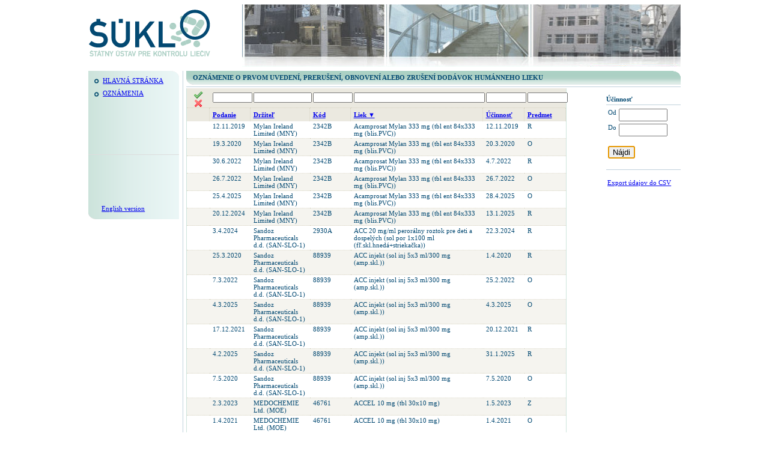

--- FILE ---
content_type: text/html; charset=UTF-8
request_url: https://portal.sukl.sk/PreruseniePublic/?order=6&goto=4&act=PrerusenieOznList&order=4
body_size: 16146
content:
<!DOCTYPE html PUBLIC "-//W3C//DTD XHTML 1.0 Transitional//EN" "http://www.w3.org/TR/xhtml1/DTD/xhtml1-transitional.dtd">
<html xmlns="http://www.w3.org/1999/xhtml">
  <head>
    <title>Hlásenie o  prerušení</title>
    <!-- META -->
    <meta http-equiv="Content-Type" content="text/html; charset=utf-8" />
    <meta name="keywords" content="eVarSymbol, " />
    <meta name="description" content="eVarSymbol, " />
    <meta name="RATING" content="General" />
    <meta name="ROBOTS" content="index,follow" />
    <meta name="REVISIT-AFTER" content="2 weeks" />
    <meta http-equiv="Content-Language" content="sk" />

    <!--link type="text/css" rel="stylesheet" href='Common/main.css' />
        <link type="text/css" rel="stylesheet" href='Common/sentence.css' /-->
    <link type="text/css" rel="stylesheet" href="Common/main.css?20190516" />
    <link type="text/css" rel="stylesheet" href="Common/sentence.css" />
    <link type="text/css" rel="stylesheet" href='Common/jquery-ui-1.7.2.custom.css' />

    <script type="text/javascript" src="Common/jquery-1.7.2.min.js"></script>
    <script type="text/javascript" src="Common/jquery-ui-1.7.2.min.js"></script>
    <!--script type="text/javascript" src="Common/jquery.hotkeys-0.7.8.js"></script-->
    <script type="text/javascript" src="Common/jquery.timers.js"></script>
    <script type="text/javascript" src="Common/jquery.scrollTo.js"></script>
    <script type="text/javascript" src="Common/jquery.autocomplete.js"></script>
    <script type="text/javascript" src="Common/jquery.blockui.js"></script>    
    <script type="text/javascript" src="Common/datepicker-sk.js"></script>
    <script type="text/javascript" src="Common/datepicker-en-GB.js"></script>
    
    <script type="text/javascript" src="Common/system-lib.js"></script> 
    <script type="text/javascript" src="Common/xmldoc-3.1.js?20181220"></script>            
    <script type="text/javascript" src="Common/xmldoc-scripting.js?20181212"></script>
    <script type="text/javascript" src="Common/drugs.js?20190111"></script> 
    <script type="text/javascript" src="Common/country.js"></script>
    <script type="text/javascript" src="Common/companies.js"></script> 
    <script type="text/javascript">
      //settings for popup
      $.ui.dialog.defaults.bgiframe = true;
      $.ui.dialog.defaults.modal = true;
      $.ui.dialog.defaults.resizable = false;
      $.ui.dialog.defaults.draggable = true;
      
      $.datepicker.setDefaults( $.datepicker.regional[ "sk" ] );
    </script>
  </head>
  <body>
    <!--TOP LOGO-->
    <div id ="top_logo">
      <div class="first"><a href='http://www.sukl.sk' title="ŠÚKL"><img src='Common/sukl_logo.gif' alt="ŠÚKL" /></a></div>
    </div>
    <!--TOP LOGO-->

    <!--MAIN PARTS OF TEMPLATE-->
    <div class="main_frame">
      <div class="background1">
        <!--LEFT MENU-->
        <div class="left_menu">
          <div id="left_menu_bkg">
            <div class="top_right_corner">
              <div class="bottom_left_corner">
                <div id="left_menu">
                  <ul class="sekcia">
        <li  >
        <a href='?act=PrerusenieMainPublic&mId=1' title="Hlavná stránka" >
    Hlavná stránka        </a>
    </li>
    <li  >
        <a href='?act=PrerusenieOznList&mId=2' title="Oznámenia" >
    Oznámenia        </a>
    </li>
</ul>                </div>
                <hr />
                <div id="left_menu2">
                                                    </div>
                <a style="margin:0px 0px 0px 22px" href='?order=4&goto=4&act=PrerusenieOznList&lang=en'>English version</a>                                    
                <br /><br />
              </div>
            </div>
          </div>
        </div>
        <!--LEFT MENU-->

        <!--MIDDLE PART-->
        <div class="main_home_eskadra">
          <div class="title"><span class="Vyvoz"><span><span>Oznámenie o prvom uvedení, prerušení, obnovení alebo zrušení dodávok humánneho lieku</span></span></span></div>
          <div id="mainContentPrerusenie">
          <!-- #20231018 -->
<div id="PrerusenieListContainer">
  <style type="text/css">
  td.actions > * {
    visibility: hidden;
  }
  tr.odd:hover td.actions *, tr.even:hover td.actions * {
    visibility: visible;
  }
  tr.sel td {
    background-color: #d7d3c1;
  }
  tr.sel td.actions * {
    visibility: visible;
  }
  </style>
  <script type="text/javascript">  
    
    function ajaxReload() {
      callServerAction("PrerusenieOznList")
    }

    /*function setFocus(id) {
      callServerAction('PrerusenieOznListFocus', [id]);
    }*/
  
        
    function setFilter() {
      var data = { Submit: true };
      $("#FilterContainer input:text").each(function() {
        data[$(this).attr("name")] = $(this).val();
      });
      $("#FilterContainer input:checkbox").each(function() {
        
        var s = $("input[name='" + $(this).attr("name") + "']").size();
        
        if(s > 1) {
          if(!($(this).attr("name") in data)) {
            data[$(this).attr("name")] = {};
          }
          
          data[$(this).attr("name")][$(this).val()] = $(this).is(":checked") ? 1 : 0;
        }
        else {
          if($(this).is(":checked")) {
            data[$(this).attr("name")] = $(this).val();
          }
        }
      });
      console.log(data);
      ajaxReload = function() {
        callPostAction('PrerusenieOznList&filter=1', data);
      }
      ajaxReload();
    }

    function checkRow(ref, checked, chb) {
      callServerAction('PrerusenieOznListCheck', [ref, checked ? 1 : 0], function(res) {
        /*if(res > 0) {
          $(chb).parent().next().text(checked ? "1" : "0");
        }*/
      }); 
      return false;
    }
    
    function reg() {
      
      $("#ListContainer tr").click(function() {
        $("#ListContainer tr").removeClass("sel");
        $(this).addClass("sel");
      });
      
      $("#ListContainer th a").click(function(e) {
        e.preventDefault();
        ajaxLink(this, function() {
           reg();
        });
      });
    }
    
    $(function() {
      reg();    
      function ffcs(date) {$("#submitFilter").focus();}
      
      $(".date, .timestamp").datepicker({dateFormat: "dd.mm.yy", onSelect: function() {$(this).focus();} });
      $("#date_from, #date_to").datepicker({dateFormat:'dd.mm.yy', onSelect: function() {$("#submitFilter").focus();}});

      $('#submitFilter').focus();
      $("form input[type=submit], form input[type=image], form button[type=submit]").click(function() {
          $("input[type=submit], input[type=image], form button[type=submit]", $(this).parents("form")).removeAttr("clicked");
          $(this).attr("clicked", "true");
      });
      $('form').submit(function(e) {
        e.preventDefault();
        var submitName = $("input[type=submit][clicked=true], input[type=image][clicked=true], form button[type=submit][clicked=true]").attr("name");
        if(!submitName) {
          return console.log("Error when submitting filter form. Cannot identify submit button!")
        }
        var data =  {};
        data[submitName] = true;
        $(this).find("input:text").each(function() {
          data[$(this).attr("name")] = $(this).val();
        });
        ajaxReload = function() {
          callPostAction('PrerusenieOznList&filter=1', data, null, "view");
        }
        ajaxReload();
      });
    });
  </script>

  <div id="ListContainer" style="float:left;width:77%">
    <form name="filter_form" method="post" action="?order=4&goto=4&act=PrerusenieOznList&filter=1"><table class="hover" cellspacing="0" width="100%"><tr><td align="right" style="vertical-align:middle;background-color:#ebe9e0"><button name="Submit" type="submit" value="Nájdi"><img src="Common/ok.gif" title="Nájde zvolené údaje"></img></button><button name="Clear" type="submit" value="Zruš"><img src="Common/cancel.gif" title="Zruší obmedzenie"></img></button></td><td style="vertical-align:middle;background-color:#ebe9e0"><input  id="msg_datum" name="filter_msg_datum" class="filter timestamp" value="" /></td><td style="vertical-align:middle;background-color:#ebe9e0"><input  id="fir_nazov_list" name="filter_fir_nazov_list" class="filter " value="" /></td><td style="vertical-align:middle;background-color:#ebe9e0"><input  id="lie_kod" name="filter_lie_kod" class="filter " value="" /></td><td style="vertical-align:middle;background-color:#ebe9e0"><input  id="lie_nazov_list" name="filter_lie_nazov_list" class="filter " value="" /></td><td style="vertical-align:middle;background-color:#ebe9e0"><input  id="ozn_datum_od" name="filter_ozn_datum_od" class="filter date" value="" /></td><td style="vertical-align:middle;background-color:#ebe9e0"><input  id="ozn_typ" name="filter_ozn_typ" class="filter " value="" /></td></tr><tr><th width="3%" style="text-align:right">&nbsp;</th><th><a href="?order=4&goto=4&act=PrerusenieOznList&amp;order=1">Podanie</a></th><th><a href="?order=4&goto=4&act=PrerusenieOznList&amp;order=2">Držiteľ</a></th><th><a href="?order=4&goto=4&act=PrerusenieOznList&amp;order=3">Kód</a></th><th><a href="?order=4&goto=4&act=PrerusenieOznList&amp;order=-4"><b>Liek ▼</b></a></th><th><a href="?order=4&goto=4&act=PrerusenieOznList&amp;order=5">Účinnosť</a></th><th><a href="?order=4&goto=4&act=PrerusenieOznList&amp;order=6">Predmet</a></th></tr><tr class="even"><td align="right">&nbsp;</td><td class="text">12.11.2019</td><td class="text">Mylan Ireland Limited (MNY)</td><td class="text">2342B</td><td class="text">Acamprosat Mylan 333 mg (tbl ent 84x333 mg (blis.PVC))</td><td class="text">12.11.2019</td><td class="text">R</td></tr><tr class="odd"><td align="right">&nbsp;</td><td class="text">19.3.2020</td><td class="text">Mylan Ireland Limited (MNY)</td><td class="text">2342B</td><td class="text">Acamprosat Mylan 333 mg (tbl ent 84x333 mg (blis.PVC))</td><td class="text">20.3.2020</td><td class="text">O</td></tr><tr class="even"><td align="right">&nbsp;</td><td class="text">30.6.2022</td><td class="text">Mylan Ireland Limited (MNY)</td><td class="text">2342B</td><td class="text">Acamprosat Mylan 333 mg (tbl ent 84x333 mg (blis.PVC))</td><td class="text">4.7.2022</td><td class="text">R</td></tr><tr class="odd"><td align="right">&nbsp;</td><td class="text">26.7.2022</td><td class="text">Mylan Ireland Limited (MNY)</td><td class="text">2342B</td><td class="text">Acamprosat Mylan 333 mg (tbl ent 84x333 mg (blis.PVC))</td><td class="text">26.7.2022</td><td class="text">O</td></tr><tr class="even"><td align="right">&nbsp;</td><td class="text">25.4.2025</td><td class="text">Mylan Ireland Limited (MNY)</td><td class="text">2342B</td><td class="text">Acamprosat Mylan 333 mg (tbl ent 84x333 mg (blis.PVC))</td><td class="text">28.4.2025</td><td class="text">O</td></tr><tr class="odd"><td align="right">&nbsp;</td><td class="text">20.12.2024</td><td class="text">Mylan Ireland Limited (MNY)</td><td class="text">2342B</td><td class="text">Acamprosat Mylan 333 mg (tbl ent 84x333 mg (blis.PVC))</td><td class="text">13.1.2025</td><td class="text">R</td></tr><tr class="even"><td align="right">&nbsp;</td><td class="text">3.4.2024</td><td class="text">Sandoz Pharmaceuticals d.d. (SAN-SLO-1)</td><td class="text">2930A</td><td class="text">ACC 20 mg/ml perorálny roztok pre deti a dospelých (sol por 1x100 ml (fľ.skl.hnedá+striekačka))</td><td class="text">22.3.2024</td><td class="text">R</td></tr><tr class="odd"><td align="right">&nbsp;</td><td class="text">25.3.2020</td><td class="text">Sandoz Pharmaceuticals d.d. (SAN-SLO-1)</td><td class="text">88939</td><td class="text">ACC injekt (sol inj 5x3 ml/300 mg (amp.skl.))</td><td class="text">1.4.2020</td><td class="text">R</td></tr><tr class="even"><td align="right">&nbsp;</td><td class="text">7.3.2022</td><td class="text">Sandoz Pharmaceuticals d.d. (SAN-SLO-1)</td><td class="text">88939</td><td class="text">ACC injekt (sol inj 5x3 ml/300 mg (amp.skl.))</td><td class="text">25.2.2022</td><td class="text">O</td></tr><tr class="odd"><td align="right">&nbsp;</td><td class="text">4.3.2025</td><td class="text">Sandoz Pharmaceuticals d.d. (SAN-SLO-1)</td><td class="text">88939</td><td class="text">ACC injekt (sol inj 5x3 ml/300 mg (amp.skl.))</td><td class="text">4.3.2025</td><td class="text">O</td></tr><tr class="even"><td align="right">&nbsp;</td><td class="text">17.12.2021</td><td class="text">Sandoz Pharmaceuticals d.d. (SAN-SLO-1)</td><td class="text">88939</td><td class="text">ACC injekt (sol inj 5x3 ml/300 mg (amp.skl.))</td><td class="text">20.12.2021</td><td class="text">R</td></tr><tr class="odd"><td align="right">&nbsp;</td><td class="text">4.2.2025</td><td class="text">Sandoz Pharmaceuticals d.d. (SAN-SLO-1)</td><td class="text">88939</td><td class="text">ACC injekt (sol inj 5x3 ml/300 mg (amp.skl.))</td><td class="text">31.1.2025</td><td class="text">R</td></tr><tr class="even"><td align="right">&nbsp;</td><td class="text">7.5.2020</td><td class="text">Sandoz Pharmaceuticals d.d. (SAN-SLO-1)</td><td class="text">88939</td><td class="text">ACC injekt (sol inj 5x3 ml/300 mg (amp.skl.))</td><td class="text">7.5.2020</td><td class="text">O</td></tr><tr class="odd"><td align="right">&nbsp;</td><td class="text">2.3.2023</td><td class="text">MEDOCHEMIE Ltd. (MOE)</td><td class="text">46761</td><td class="text">ACCEL 10 mg (tbl 30x10 mg)</td><td class="text">1.5.2023</td><td class="text">Z</td></tr><tr class="even"><td align="right">&nbsp;</td><td class="text">1.4.2021</td><td class="text">MEDOCHEMIE Ltd. (MOE)</td><td class="text">46761</td><td class="text">ACCEL 10 mg (tbl 30x10 mg)</td><td class="text">1.4.2021</td><td class="text">O</td></tr></table><div style="text-align:center"><a href="?order=4&act=PrerusenieOznList&goto=3" accesskey="P">&laquo; Predchádzajúce</a> | <a href="?order=4&act=PrerusenieOznList&goto=5" accesskey="N">Ďalšie &raquo;</a></div></form>          <div><p><span>Predmet vo význame:<br/><b>U</b>-Prvé uvedenie liekov na slovenský trh, <b>R</b>-Prerušenie dodávania liekov na slovenský trh, <br/><b>O</b>-Obnovenie dodávania liekov na slovenský trh, <b>Z</b>-Zrušenie dodávania liekov na slovenský trh</span></p></div>
      </div>
  <div id="FilterContainer" style="float:right;width:15%;padding-left:0px">
    <br>
    <b>Účinnosť</b>
    <div class="title"><span></span></div>
  
    <table>
      <tr>
        <td>Od</td>
        <td><input type="text" id="date_from" name="filter_ozn_datum_od[from]" value="" size="8" maxlength="10" title="d.m.yyyy"/></td>
      </tr>
      <tr>
        <td>Do</td>
        <td><input type="text" id="date_to" name="filter_ozn_datum_od[to]" value="" size="8" maxlength="10" title="d.m.yyyy"/></td>
      </tr>
                        <tr>
        <td colspan="2">
          <br><input type="submit" id="submitFilter" name="Submit" value="Nájdi" onclick="setFilter();return false;">
        </td>
      </tr>
    </table>  
    <br>
    <div class="title"><span></span></div><br>
    <div style="margin-left: 2px">
      <a href="./?act=PrerusenieOznList&export=csv">Export údajov do CSV </a>
    </div>
  </div>
</div>          </div>
        </div>
        <!--MIDDLE PART-->

        <div class="clear">&nbsp;</div>
        <!--RIGHT MENU-->
      </div>
    </div>
    <!--MAIN PARTS OF TEMPLATE-->

    <!--FOOTER -->
    <div class="pagefooter">
      <div class="left">
      </div>
      <div class="right" style="color:#999999;font-size:10px;font-weight:normal">Spracované sytémom        <a style="padding: 0px;" href="http://www.mcr.sk" target="_blank">MCR.Prerusenie  </a>
        <span title="8.0.2">(8.0)</span>
      </div>
      <div class="clear"/>
    </div>
    <!--FOOTER -->

    <!-- POPUP container -->
    <div id="popupContainer" style="display:none" />
    <!-- POPUP container -->
  </body>
</html>
      

--- FILE ---
content_type: text/css
request_url: https://portal.sukl.sk/PreruseniePublic/Common/main.css?20190516
body_size: 19884
content:
/* CSS #20250413 */
body {
    font-family: Tahoma;
    color: #034972;
    width: 88em;
    margin: auto;
    padding: 0px;
    font-size:0.7em;}

td              {vertical-align: top;}
a img           {border:none;vertical-align: top;}
/* a               {color: #034972;} */
a:hover         {color: #a55e62;}
h2, h3, h4      {color: #034972;}
h1, h2, h3, h4  {margin: 0px 0px 5px;}

h1 {
    font-size: 1.5em;
    display:block;
    border-bottom:1px solid #f2f2f2;
    margin-top: 1em;
    margin-right: 0em;
    margin-bottom: 0.7em;
    margin-left: 0em;}

h2 {font-size: 1.4em;}

h3 {
    font-size: 1.3em;
    overflow: hidden;
    margin-top: 13px;
    margin-bottom: 0px;}

h4 {
    font-size: 1.2em;
    display: block;
    font-weight: bold;
    padding-bottom: 1px;}

p {margin: 8px 0 0;line-height:15px;}

div.instruction
{color:#000;
font-size:1.1em;}
div.instruction ol 
{font-weight:bold}
div.instruction ul 
{font-weight:normal}
div.instruction p
{line-height:1.5em;
margin-bottom:17px;
font-weight:normal}
div.instruction .emphasis {
	font-weight:bold;
	font-variant:small-caps}

form
{
    padding:0;
    margin:0;
}

.data_input{
    height: 15px;
    border: 1px inset #CCCCCC;
    font-family: Verdana, Arial, Helvetica, sans-serif;
    font-size: 11px;
    padding-right: 5px;
    padding-left: 5px;
    margin: 0px 5px 0px 0px;
    vertical-align:middle;}
input.filter {
  width:100%;
  font-size:10px;
  }

/*GENERAL CLASS*/
span.alert{font-size:10px;color:red;}
.nowrap {white-space:nowrap;}
div.clear {
    clear: both;
    padding: 0px;
    margin: 0px;
    line-height: 1px;}
div.scroll {overflow-y:auto;overflow-x:hidden;}
div.left,
a.left {float:left}
div.right,
a.right{float:right}
/*GENERAL CLASS*/

/********************** TOP LOGO **********************/
div.top_logo {margin: 5px 0px 0px;height: 92px;padding: 2px 0px;}
div#top_logo_x {padding: 1em 0 0.5em 0;}
div#top_logo, div#top_logo_test {padding: 1em 0 0.5em 0;background: url("top_image.jpg") center right no-repeat;height: 9em;}
div#top_logo_test {background: url("top_image_test.jpg") center right no-repeat;}
div#top_logo div.first {margin: 0;}
/********************** TOP LOGO **********************/

/********************** MAIN PARTS OF TEMPLATE **********************/
div.top_logo, div.main_frame {}
div.main_frame div.background1 div.background2 {
    background:transparent url("b.gif");
    background-position: 74em 0;
    background-repeat: repeat-y;}
div.main_frame div.background1 {
    background:transparent url("b.gif");
    background-position: 14em 0;
    background-repeat: repeat-y;}

div.main_frame div.background3 {
    background:transparent url("b.gif");
    background-position: 260px 0;
    background-repeat: repeat-y;
}


/********************** MAIN PARTS OF TEMPLATE **********************/

/********************** LEFT MENU **********************/
#left_menu_bkg {
    background: #f0fafb url("left_col_bkg.gif") top left repeat-y;
    float: left;
    width: 13.5em;
    margin-right:1em;}

div#left_menu, div#left_menu2 {padding: 0 0 6em 0;}

div#left_menu ul.sekcia, div#left_menu2 ul.sekcia
{
    margin: 0;
    padding: 0 0.89em;
    list-style-type:none;
    text-transform: uppercase;
}

div#left_menu2 ul.sekcia {
    text-transform:none;
}

div#left_menu ul.sekcia li, div#left_menu2 ul.sekcia li {
    padding-left: 1.25em;
    padding-top: 0.89em;
    background: url("left_menu_item.gif") no-repeat top left;}

div#left_menu ul.sekcia li.none, div#left_menu2 ul.sekcia li.none {
    padding-left: 0.89em;
    padding-top: 0.89em;
    background: none;}

ul.sekcia li a:hover, ul.sekcia li.sel a:hover, ul.sekcia li.sel a
{
    font-weight:bold;
}

div.left_menu_intranet {
  width: 260px;
  float: left;
  margin-right: 10px;
}
div.left_menu_imform {
  width: 260px;
  float: left;
  margin-right: 10px;
}

/********************** LEFT MENU **********************/

/********************** RIGHT MENU **********************/
div.right_menu{
    width: 13.5em;
    float: right;
    margin-left:1em;}

div.right_menu p{margin:0.4em; padding-left:17px; text-indent:-19px;}
/********************** RIGHT MENU **********************/

/********************** MIDDLE PART **********************/
div.main_home {float: left;width: 59em;}
div.main_home_wide {float:left;width:823px;}
div.main_home_intranet {float: left; width: 550px}
div.main_home_imform {float: left; width: 550px}
div.main_home_eskadra {float: left; width: 823px}

div.title {
    padding-bottom: 0.25em;
    margin-bottom: 0.25em;
    border-bottom: 0.1em solid #c0d1dc;
    font-weight: bold;
    text-transform: uppercase;}
div.title span {display: block;background: #abd1c4 url("title_bkg_1.gif") bottom left repeat-x;}
div.title span span {background: transparent url("top_right_corner.gif") top right no-repeat;border-width: 0;}
div.title span span span {background: transparent url("bottom_left_corner.gif") bottom left no-repeat;border-width: 0;padding: 0.5em 1em;}

div.subtitle {
    padding-bottom: 0.25em;
    margin-bottom: 0.25em;
    border-bottom: 0.1em solid #c0d1dc;
    font-weight: bold;}

div.top_right_corner {background: url("top_right_corner.gif") top right no-repeat;}
div.bottom_left_corner {background: url("bottom_left_corner.gif") bottom left no-repeat;}

/* BUTTON:HOVER */
.button, .button:hover {
    vertical-align:middle;
    padding:0.2em;
    cursor:hand;}

.button {
    border: solid 1px #ccc;
    background-color:#f5f4ef;
    vertical-align:middle;}

.button:hover {
    background-color:#fff;
    border: solid 1px #999;}

.button_alert {background-color: #2ba6cb; color: #fff; border: 1px solid #1e728c; cursor: pointer;  font-weight: bold; padding:6px  12px 8px; text-decoration: none; -webkit-box-shadow: 0 1px 0 rgba(255, 255, 255, 0.5) inset; -moz-box-shadow: 0 1px 0 rgba(255, 255, 255, 0.5) inset; box-shadow: 0 1px 0 rgba(255, 255, 255, 0.5) inset;}
.button_alert:hover { color: #fff; background-color: #2284a1; }

.button_normal {background-color: #d0d0d0; color: #000; border: 1px solid #c3c3c3; width:auto; cursor: pointer; font-weight: bold; padding:4px 12px 4px ; text-align: center; text-decoration: none; -webkit-box-shadow: 0 1px 0 rgba(255, 255, 255, 0.5) inset; -moz-box-shadow: 0 1px 0 rgba(255, 255, 255, 0.5) inset; box-shadow: 0 1px 0 rgba(255, 255, 255, 0.5) inset;}
.button_normal:hover { background-color: #C4C4C4; }
/* BUTTON:HOVER */

/* HEADER */
div.header {background-color:#DEEDE8;padding: 3px 5px 10px 5px;border:1px solid #CEE4DC; margin-top:5px;font-weight:bold;}
div.header span {border: 1px solid #DEEDE8;}
div.header span.left     {float:left; width:120px; display:block;text-align:left;font-weight:bold;}
div.header span.right   {float:right;display:block;text-align:right;}
div.header span.center   {margin-right: auto;  margin-left: auto;display:block;text-align:left;}
/* HEADER */
div.footerx {background-color:greenYellow;padding: 0px 5px 5px 5px;margin-top:5px;font-weight:bold;}

/*BLOCK TABLE*/
table.block tr td.label {background-color: #f5f4ef; border-bottom:dotted 1px #d7d3c1; padding:1px 5px;vertical-align:middle}
table.block tr td.data {background-color: #f5f4ef; border-bottom:dotted 1px #d7d3c1; padding:1px 5px;vertical-align:middle }
table.block tr td.info  {background-color: #f5f4ef; border-bottom:dotted 1px #d7d3c1; padding:1px 5px;vertical-align:middle;font-style:italic}
/*BLOCK TABLE*/

/*HOVER TABLE*/
table.hover         {border:1px solid #CEE4DC; border-top:0px solid #fff }
table.hover tr th   { padding:5px;vertical-align:middle;font-weight: bold; background-color: #ebe9e0; border-bottom:solid 0px #fff;border-right:dotted 1px #d7d3c1; text-align:left}
/* table.hover tr th a {color:#034972;text-decoration:none;} */
/* table.hover tr th a b {text-decoration:underline !important;} */
table.hover tr td.label,
table.hover tr td.data  {
    vertical-align:middle;
    background-color: #f5f4ef;
    border-bottom:dotted 1px #d7d3c1;
    padding:1px 5px}

table.hover tr.odd   {background-color: #f5f4ef;}
table.hover tr.even {background-color:#fff;}
table.hover tr.odd:hover,
table.hover tr.even:hover {background-color: #d7d3c1;}
table.hover tr td {padding: 2px 5px;border-bottom:dotted 1px #d7d3c1;}
table.hover tr.selected,
table.hover tr.selected a {background-color:#d7d3c1; color:#000} /*povodne #168384*/
/*HOVER TABLE*/

/*DIV HOVER*/
div.hover {border:1px solid #CEE4DC; border-top:0px solid #fff; width:99% }
div.hover div.odd {background-color: #f5f4ef;padding: 7px 5px;}
div.hover div.even {background-color: #fff;padding: 7px 5px;}
div.hover div.odd:hover,
div.hover div.even:hover {background-color: #d7d3c1;}
/*DIV HOVER*/
/*TABLE BORDER*/
table.border td.header {
  color: #9E9367;
  border-bottom-width: 2px;
  border-bottom-style: solid;
  border-bottom-color: #9E9367;
  font-weight: bold;
  padding-top:12px;
}
table.border td.title1 {
  font-weight: bold;
  background-color: #add0c5;
  margin-bottom: 2px;
  padding-top: 2px;
  padding-right: 2px;
  padding-bottom: 2px;
  padding-left: 4px;
}
table.border tr.odd td  {background-color: #f5f4ef;padding-left: 4px;}
table.border tr.even td {background-color:#fff;padding-left: 4px;}
table.border tr td{border-bottom:dotted 1px #d7d3c1; vertical-align:bottom}

/*TABLE BORDER*/
/********************** MIDDLE PART **********************/

/********************** FOOTER **********************/
div.pagefooter   {border-top: 1px solid #c0d1dc; margin-top:30px}
div.pagefooter a{padding: 0px 0px 0px 0px; color:#034972;}
/********************* FOOTER **********************/

div.flydiv {border:2px solid #ccc; background-color:#f5f4ef; padding:0px 4px 10px 4px}

.block
{
    background-color:#F5F4EF;
    border:1px solid #CEE4DC;
    border-top:0px solid #fff;
}

.block td
{
    padding:1px;
}

table.block tr th {
    background-color:#EBE9E0;
    border-bottom:0 solid #FFFFFF;
    border-right:1px dotted #D7D3C1;
    font-weight:bold;
    padding:5px;
    text-align:left;
    vertical-align:middle;
}

table.block tr td.fLabel {
    background-color:#F5F4EF;
    padding:1px 5px;
    vertical-align:middle;
}

div.headerEskadra{
	background-color:#FDD9A5;
	padding: 3px 5px 10px 5px;
	margin-top:5px;
	font-weight:bold;
	border-top-width: 1px;
	border-right-width: 1px;
	border-bottom-width: 1px;
	border-left-width: 1px;
	border-top-style: solid;
	border-right-style: none;
	border-bottom-style: solid;
	border-left-style: none;
	border-top-color: #FC9900;
	border-right-color: #FC9900;
	border-bottom-color: #FC9900;
	border-left-color: #FC9900;
}
#xmlFormContainer .headerBlock {
  background-color:#EBE9E0;
  border-bottom:0 solid #FFFFFF;
  border-right:1px dotted #D7D3C1;
  font-weight:bold;
  padding:5px;
  text-align:left;
  vertical-align:middle;
}

#xmlFormContainer .headerBlock  span.right   {
  float:right;
  display:block;
  text-align:right;
  vertical-align:top;
}

#xmlFormContainer .fFullBlock
{
    width:99%;
    margin-left:5px;
    margin-top:5px;
}

#xmlFormContainer .fLeftBlock
{
    float:left;
    width:49%;
    margin-left:5px;
    margin-top:5px;
}

#xmlFormContainer .fWhiteBlock
{
  float:left;
  width:100%;
  height:20px;
  background-color:#ffffff;
  color:black;
  margin-left:5px;
  margin-top:5px;
  margin-bottom:5px;
  font-size:12px;
}

#xmlFormContainer .fRightBlock
{
  float:left;
  width:49%;
  margin-left:5px;
  margin-top:5px;
}

#xmlFormContainer .fLabel
{
  width:30%;
	font-size:11px;
}

#xmlFormContainer .fdLabel
{
  /*width:95%; */
	font-size:11px;
}

#xmlFormContainer .fText
{
	font-size:11px;
  margin-left:5px;
  color:black;
}

#xmlFormContainer .fTextBold
{
	font-size:11px;
  margin-left:5px;
  color:black;
	font-weight:bold;
}

#xmlFormContainer .fTextError
{
	font-size:11px;
  margin-left:5px;
  color:red;
	font-weight:bold;
}

#xmlFormContainer table
{
    border-spacing:0;
    width: 99%;
}

#xmlFormContainer input, textarea
{
    width:96%;
    padding: 1px;
    font-family:Tahoma;
    font-size:11px;
    font-weight:normal;
}
/*
#xmlFormContainer input:disabled, textarea:disabled
{
   background: #f5f4ef;
   color: #000;
}
*/
textarea.print  {
    font-size: 13px;
    line-height: 1.5em;
    overflow: hidden; /* scrollbar */
}

#xmlFormContainer select
{
    width:96%;
    padding: 1px;
    margin-left: 2px;
    font-family:Tahoma;
    font-size:11px;
    font-weight:normal;
}
/*
#xmlFormContainer select:disabled
{  
   background: #f5f4ef;
   color: #000;
   opacity: unset;
}

#xmlFormContainer select[disabled]::-ms-value
{   
   background: #f5f4ef;
   color: #000;
   opacity: unset;
}
*/
#xmlFormContainer input.date
{
  width: 48%
}

#xmlFormContainer input.zip, #xmlFormContainer input.country
{
  width: 29%
}

#xmlFormContainer input.city
{
    width:64%;
}

#xmlFormContainer input.width40
{
    width:37.5%;
}

#xmlFormContainer input.width50
{
    width:46%;
}

#xmlFormContainer input:read-only input.width50
{
    background-color: whitesmoke;
    border-width: thin;
}

#xmlFormContainer input.width60
{
    width:57%;
}

#xmlFormContainer select.dateFormat
{
    width:48%;
}

#xmlFormContainer .fCheckbox
{
    width:15px;
}

#xmlFormContainer #appDrug input.fCheckbox
{
    width:auto !important;
    margin-top: 5px;
}

#xmlFormContainer .fChoiceCount
{
    width:25px;
}

#xmlFormContainer #choiceList
{
    margin-top:10px;
}

#xmlFormContainer #choiceList td
{
    padding:2px;
    vertical-align:middle;
}

#xmlFormContainer #appDrug input, #xmlFormContainer #appDrug select, #marketingauthorization select, #marketingauthorization input
{
    width:420px;
}

#xmlFormContainer #appDrug .drugregsearch
{
    width:250px;
}

#xmlFormContainer .error
{
    padding-left:3px;
    padding-right:3px;
    color: #c31e1e;
    font-weight:bold;
}

.errorBox
{
    color: red;
    padding:2px;
    font-weight:bold;
}

.drugStatus0
{
    font-weight:normal;
}

.drugStatus1
{
    font-weight:bold;
}

.drugStatus2
{
    font-weight:bold;
    color:red;
}

fieldset.left {
  background-color: #FFFFFF;
  border: 2px solid #ADD0C5;
  padding: 2px 6px 12px;
 /* width: 236px; */
}

fieldset {
  -moz-border-radius-bottomleft: 8px;
  -moz-border-radius-bottomright: 8px;
  -moz-border-radius-topleft: 8px;
  -moz-border-radius-topright: 8px;
}

img.arrow {
  margin-bottom:10px;
}

p.red{
  font-size:10px;
  color:red;
  line-height: 15px;
  margin: 0px;
}

.menu {
  padding-top: 2px;
  padding-right: 2px;
  padding-bottom: 2px;
  padding-left: 6px;
  background-color: #add0c5;
  margin-bottom: 2px;
  border-bottom-width: 2px;
  border-bottom-style: solid;
  border-bottom-color: #FFFFFF;
}
.menu_selected {
  padding-top: 2px;
  padding-right: 2px;
  padding-bottom: 2px;
  padding-left: 6px;
  color: #fff;
  background-color: #168384;
  border-bottom-width: 2px;
  border-bottom-style: solid;
  border-bottom-color: #FFFFFF;
}
/*** 20090903 ***/
table.submenu a {
  color: #034972;
  text-decoration:underline;
}

table.submenu a:hover {
  color: #034972;
  text-decoration:underline;
}
/*** end 20090903 ***/
table.submenu a.red {
  color: red;
  text-decoration:underline;
}
table.submenu td {
  color: #000000;
}

div.right_menu div.v_spacer{
  padding: 2px;
}

  div.right_menu3{
  font-size: 10px;
  color: #fff;
  background-color: #add0c5;

}

div.right_menu2 p{
  font-size: 11px;
  text-indent:-22px;
  padding-left:22px;
  color: #000000; /*** 20090903 ***/
}

div.right_menu2 p.normal{
  font-size: 11px;
  text-indent:0px;
  padding-left:0px;
  color: #000000; /*** 20090903 ***/
}

div.right_menu2 input.person{
  width: 30%;
  /*margin-right: 112px;*/
  padding: 1px;
  font-family: Tahoma;
  font-size: 11px;
  font-weight: normal;
}

td.state div, td.state div.state {
	width:24px;
	float:left;
	text-align:center;
	padding:2px 0px;

	}
div.state1 {
	width:20px!important;
	height:21px!important;
	text-align:center;
	float:left;
	padding:0px;

	}
td.state div.blue,
.blue{
	background:#a9daf8;
	color:#000
	}
td.state div.white,
.white{
	background:#fff;
	color:#000
	}
td.state div.green,
.green{
	background:#A6FF4D;
	color:#000
	}
td.state div.red,
div.right_menu1 p.red,
.red{
	background: #FF6666;
	color:#000
	}
td.state div.yellow,
.yellow{
  background: #FFFF33;
  color:#000
  }
td.state div.beige,
.beige{
	background: #E1B378;
	color:#000
	}
td.state div.border,
.border{
	background: #FFf;
	color:#000;
	border:1px solid #333;
	}
td.number {
    text-align: right;
}
th.number {
    text-align: right!important;
}
td.error {
    color: red;
    font-weight:bold;
}
tr.sum td {
	border-top: 2px solid #4d4d4d;
	font-weight:bold;
}
hr {
	border: solid #ddd;
	border-width: 1px 0 0;
	clear: both;
	margin: 28px 0 16px;
	height: 0;
}
/*ACTION-BUTTONS*/
 td.action-buttons,
 th.action-buttons {
  width:0px!important;
  padding:0px!important;
  border:none!important;

}
.action-buttons .exclude {
  position:absolute;
  width:16px;
  height:16px;
  margin-left:5px;
  margin-top:-2px;
}

.row-exclude {
  padding:16px 0 0 0;
  height:0;
  overflow:hidden;
  width:20px;
  position:absolute
}

.row-exclude, .row-exclude:hover {
  background:url(cancel.gif) no-repeat;
}

.row-exclude {
  display:none
}
tr.actionbtt:hover .action-buttons a
{
  display:block
}
tr.actionbtt:hover  {
  background-color:#D9D9D9}

tr.actionbtt td {
  height:24px;
}
/*PROGRESS BAR*/
div.progress_bar {
	width:80%;
	height:10px;
	border:1px solid #404040;
	margin:0px auto;
}
div.progress_bar div{
	height:10px;
	background-color:#abd1c4;
}
/*PROGRESS BAR*/
/* MEDIA PRINT */
@media print{
    
.no-print, .left_menu{
  display:none;
}
.main_home_eskadra {width:100%!important;}

.landscape{
width: 100%;
height: 100%;
margin: 0% 0% 0% 0%;
}

.landscape table.hover tr td{
border-bottom:1px solid #404040;
border-right: 1px solid #ccc;
}

.landscape table.hover tr th{
border-bottom:1px solid #404040;
border-top:1px solid #404040;
border-right: 1px solid #ccc;
}

#xmlFormContainer textarea{
width:98% !important;
}

}
/* end of MEDIA PRINT */

/* ESKADRA */
div.headerEskada{
    background-color:#FDD9A5;
    padding: 3px 5px 10px 5px;
    margin-top:5px;
    font-weight:bold;
    border-top-width: 1px;
    border-right-width: 1px;
    border-bottom-width: 1px;
    border-left-width: 1px;
    border-top-style: solid;
    border-right-style: none;
    border-bottom-style: solid;
    border-left-style: none;
    border-top-color: #FC9900;
    border-right-color: #FC9900;
    border-bottom-color: #FC9900;
    border-left-color: #FC9900;
}

div.title span.Eskadra {display: block;background: #FCB85A;}

.hide {
  display: none;
}
button {
  background-color: transparent;
  border: 0;
}

/*styl pre povodny text v ziadosti */              
.undo_text {
  color: #034972;
  font-style: italic;
} 
 
/*styl pre zobrazenie na mobile*/
@media only screen and (max-device-width: 480px) {
body, div.main_home_eskadra {
  width: 99%;
  }

#xmlFormContainer .fLeftBlock, #xmlFormContainer .fRightBlock {
  float: none; 
  width:98%;      
  }
}
/*end of styl pre zobrazenie na mobile*/

--- FILE ---
content_type: text/css
request_url: https://portal.sukl.sk/PreruseniePublic/Common/sentence.css
body_size: 6201
content:
div.product {
	text-align: left;
	margin-right: auto;
	margin-left: auto;
	width: 800px;
	border: 2px solid #b2e2f5;
	background-color: #e8f6fc;
	margin-top: 0px;
	margin-bottom: 10px;
}
div.appliance {
	text-align: left;
	border: 2px solid #90dc6f;
	background-color: #f5ffe5;
	margin-top: 0px;
	margin-bottom: 10px;
	width: 800px;
	margin-right: auto;
	margin-left: auto;
}
div.person {
	text-align: left;
	border: 2px solid #f5e7b2;
	background-color: #fbf5e0;
	margin-top: 0px;
	margin-bottom: 10px;
	width: 800px;
	margin-right: auto;
	margin-left: auto;
}
div.firm, div.companyCard {
	text-align: left;
	border: 2px solid #999999;
	background-color: #e0e0e0;
	margin-top: 0px;
	margin-bottom: 10px;
	width: 800px;
	margin-right: auto;
	margin-left: auto;
}
div.footer {
	text-align: center;
	border: 2px solid #f0f0f0;
	background-color: #ffffff;
	margin-top: 0px;
	margin-bottom: 10px;
	width: 800px;
	height: 50px;
	margin-right: auto;
	margin-left: auto;
}
fieldset {
	border: 1px solid #CCCCCC;
	/*margin-right: 5px;*/
	margin-bottom: 0px;
	margin-left: 0px;
	padding-bottom: 0px;
}
fieldset.noborderFieldset {
	margin-right: 5px;
	margin-bottom: 0px;
	margin-left: 0px;
	padding-bottom: 0px;
	border-top-style: none;
	border-right-style: none;
	border-bottom-style: none;
	border-left-style: none;
}
legend {
	padding: 0.2em 0.5em;
	color:#006600;
	font-size:10px;
	text-align:right;
	font-weight: bold;
}

.submitButton
{
	height: 20px;
	background-color:#f5ffe5;
	font-family: Verdana, Arial, Helvetica, sans-serif;
	font-size: 9px;
	font-weight: bold;
	margin-left: 2px;
	margin-bottom: 0px;
	margin-right: 2px;
	width: 100px;
	padding: 0px;
}
span.error
{
	color: #FF0000;
	font-size: 10px;
	font-weight: bold;
}
input[disabled]
{
	height: 15px;
	font-family: Verdana, Arial, Helvetica, sans-serif;
	font-size: 9px;
	font-weight: bold;
	margin-left: 2px;
	margin-bottom: 0px;
	margin-right: 2px;
	width: 65%;
	padding: 0px;
}

.submenu input[disabled] {
	height: auto;
}

img{
margin-bottom:-4px;
}
/*Autosuggest pridane 11.03.2009, Doplnen o div.list 24.03.2009*/
div.autosuggest, div.list {
	position:absolute;
	display:block;
	top:345px;
	left:290px;
	width: 802px;
	height: 220px;
	background-color:#FFFFCC;
	margin: 0px;
	padding: 7px;
	border: 3px outset #f2f2f2;	
	overflow-y: auto;
	cursor:hand;/*IE*/
	cursor:pointer;/*Mozilla*/
	text-align: left;
}
div.autosuggest table, div.list table{
	width: 100%;
	text-align: left;
}
div.autosuggest table td, div.list table td{
	font-family: Verdana, Arial, Helvetica, sans-serif;
	font-size: xx-small;
	padding-right: 10px;
	border-bottom: 1px solid #ccc;
	rules:rows;
}
div.autosuggest table tr.focus{
	background-color:#666;
	color: #fff
}
div.list table tr.focus{
	background-color:#666;
	color: #fff
}
div.autosuggest table tr.hidden{
	display: none;
}
div.companies_table {
	overflow-y: scroll;
	height: 140px;
	width: 780px;
}

/*end of Autosuggest*/

/*Pridane 20.03.2009*/
a.Button, .ButtonFocus{
	font-size:xx-small;
	font-weight:bold;
	color:#333;
	text-align:center;
	text-decoration:none;
	background-repeat: no-repeat;
	width: 100px;
	height: 20px;
	display:block;
	margin-right:2px;
	padding-top:3px;
	margin-left:10px;
	float:right;
}
.Butt_detail 		{background-image: url(Butt_detail.gif);}
.Butt_detailFocus 	{background-image: url(Butt_detailFocus.gif);}
.Butt_detail:hover 	{background-image: url(Butt_detailFocus.gif);}
	
.Butt_save 			{background-image: url(Butt_save.gif);}
.Butt_save:hover 	{background-image: url(Butt_saveFocus.gif);}	

.Butt_new 			{background-image: url(Butt_new.gif);}
.Butt_new:hover 	{background-image: url(Butt_newFocus.gif);}
	
.Butt_list 			{background-image: url(Butt_list.gif);}
.Butt_listFocus 	{background-image: url(Butt_listFocus.gif);}
.Butt_list:hover 	{background-image: url(Butt_listFocus.gif);}
	
.Butt_arrow 		{background-image: url(Butt_arrow.gif);}
.Butt_arrow:hover 	{background-image: url(Butt_arrowFocus.gif);}

.Butt_accept 		{background-image: url(Butt_accept.gif);}
.Butt_question 		{background-image: url(Butt_question.gif);}

input.green{
	background-color: #99FF99;
}
input.data{
	background-color: #000;
}
div.companycard {
	border: 2px solid #006600;
	background-color: #FFFFCC;
	position:absolute;
	display:block;
	top:1190px;
	left:290px;
	width: 802px;
}
div.list {
	border: 2px solid #006600;
}
div p.header {
	font-size: 11px;
	height: 20px;
	line-height:18px;
	color: #006600;
	background-color:#CFDEA0;	
	padding: 3px;
}
/*end of Pridane 20.03.2009*/

/*Pridane 26.03.2009*/
span img {
	margin: 0px;
}
div p.footer {
	font-size: 11px;
	height: 20px;
	color: #006600;
	background-color:#CFDEA0;	
	padding: 3px;
}
p.h2 {
	font-weight:bold;
	font-size: 11px;
	margin-top: 2px;
	margin-bottom: 2px;
	margin-left: 5px;
	line-height: 15px;
	color: #333333;
}

img.ui-combobox-arrow {
	position: relative;
	vertical-align: text-bottom;
	top: 2px;
}

* html img.ui-combobox-arrow {
	top: -3px;
}

.ac_results {
	padding: 0px;
	border: 1px solid black;
	background-color: white;
	overflow: hidden;
	z-index: 99999;
	text-align: left;
}

.ac_results ul {
	width: 100%;
	list-style-position: outside;
	list-style: none;
	padding: 0;
	margin: 0;
}

.ac_results li {
	margin: 0px;
	padding: 2px 5px;
	cursor: default;
	display: block;
	/* 
	if width will be 100% horizontal scrollbar will apear 
	when scroll mode will be used
	*/
	/*width: 100%;*/
	font: menu;
	font-size: 12px;
	/* 
	it is very important, if line-height not setted or setted 
	in relative units scroll will be broken in firefox
	*/
	line-height: 16px;
	overflow: hidden;
}

.ac_loading {
	background: white url('loader.gif') right center no-repeat;
}

.ac_odd {
	background-color: #eee;
}

.ac_over {
	background-color: #0A246A;
	color: white;
}

div.load_form {
	float: none;
	position: absolute;
	top: 200px;
	padding: 10px;
	background-color: #ffffff;
	border: 1px solid #aaaaaa;
}

--- FILE ---
content_type: text/javascript
request_url: https://portal.sukl.sk/PreruseniePublic/Common/drugs.js?20190111
body_size: 9383
content:
// https://stackoverflow.com/questions/5306095/simple-jquery-javascript-method-to-escape-special-characters-in-string-for-reg
RegExp.escape = function(text) {
    return text.replace(/[-[\]{}()*+?.,\\^$|#\s]/g, "\\$&");
}

// back compatibility
function drug_click() {}
function drugs_mouse_over() {}
function drugs_mouse_out() {}

DrugsSuggest = function(bind_id, options) {
  // default options
  $.extend(this, {
    minchars: 3,
    method: 'POST',
    result_id: 'drugs',
    timeout: 2500,
    delay: 500,
    offsetx: 0,
    offsety: 15,
    showEmpty: false,
    url: 'index.php?act=EskadraDrugList',
    xsl: 'Common/drugs.xsl',
    // Používa sa pri unbind events, pri kliknutí na input ponechá zadané html eventy napr. "onchange"
    omitEvents: [],
    // Posiela dodatočné parametre na server
    params: null,
    // Funkcia ktorá vythiahne hodnotu podľa názvu parametra 
    paramResolver: function(param) {
      return $(xmlPage.xml.xmlDoc).find(param).text();
    },
    // mapovanie stlpcov tabulky na polozky v XML pre liek
    // stlpce su mapovane od 0
    item_mapping: [
            'Gk22',
            'Gk2x1'
            ],
      // index stlpca tabulky liekov, ktory obsahuje meno lieku
    name_index: 0,
    code_index: 1,
    destination_object: false
  }, options);
  this.bind_id = bind_id;
  this.search = "";
  this.input_string = '';
  this.matched = 0;
  this.loading = false;
  this.attrs = {};

  if (this.destination_object === false) {
    this.destination_object = xmlPage;
  }
  
  this._bindInput();
}

DrugsSuggest.prototype._blur = function(bind) {
  var el = $("#" + this.bind_id);
  var ctx = this;
  if(bind) {
    el.blur(function(event) {
      ctx.hideSuggest(true)
    });
  }
  else {
    el.off("blur");
  }
}

DrugsSuggest.prototype._bindInput = function() {
  this._blur(true);
  
  var keymap = {
    38: this.keyUp,
    40: this.keyDown,
    13: this.keyEnter,
    27: this.keyEscape
  };
  
  var ctx = this;
  $("#" + this.bind_id)
    .focus(function(e) {
      //ctx.timer = setInterval(ctx.checkInput.bind(ctx), ctx.delay);  
      //ctx.checkInput();
      ctx.checkInput();
    })
    .keyup(function(e) {
      if(e.keyCode in keymap) return;
      setTimeout(function() {
        ctx.checkInput();
      }, 0);
    })
    .keydown(function(e) {
      if(e.keyCode in keymap && $('#' + ctx.result_id).is(":visible")) {
        keymap[e.keyCode].bind(ctx)();
        return false;
      }
      return true;
    });
}

DrugsSuggest.prototype._bindResult = function() {
  var ctx = this;
  $("#" + this.result_id)
    .find("tr").removeAttr("onclick")
    .mouseover(function() {
      $("#" + ctx.result_id).find("tr.focus").removeClass("focus");
      $(this).addClass("focus");
    })
    .click(function(e) {
      ctx.insertData(this);
    });
  $("#" + ctx.result_id)
    .mouseover(function() {
      ctx._blur(false);
    })
    .mouseout(function() {
      ctx._blur(true);
    })
    .click(function() {
      ctx.hideSuggest(true);
    });
}

DrugsSuggest.prototype.keyUp = function(e) {
  var focus = $("#" + this.result_id).find("tr.focus").removeClass("focus");
  if(focus.length === 0 || focus.prev(":visible").length === 0) {
     focus = $("#" + this.result_id).find("tr:visible:last-child").addClass("focus");
  }
  else if(focus.prev(":visible").length > 0) {
    focus = focus.removeClass("focus").prev(":visible").addClass("focus");
  }
  $("#" + this.result_id).scrollTo(focus, {offset: {top:-100}});
}


DrugsSuggest.prototype.keyDown = function(e) {
  var focus = $("#" + this.result_id).find("tr.focus").removeClass("focus");
  if(focus.length === 0 || focus.next(":visible").length === 0) {
     focus = $("#" + this.result_id).find("tr:visible:first-child").addClass("focus");
  }
  else if(focus.next(":visible").length > 0) {
    focus = focus.removeClass("focus").next(":visible").addClass("focus");
  }
  $("#" + this.result_id).scrollTo(focus, {offset: {top:-100}});
}

DrugsSuggest.prototype.keyEnter = function(e) {
  var focus = $("#" + this.result_id).find("tr.focus");
  if(focus.length) {
    this.insertData(focus);
  }
}

DrugsSuggest.prototype.keyEscape = function(e) {
  this.hideSuggest(true);
}

DrugsSuggest.prototype.buildRequestXml = function(params) {
  var xml = "<?xml version=\"1.0\" encoding=\"utf-8\" ?>\n";
  for (var name in params) {
    if (params.hasOwnProperty(name)) {
      var param = params[name];
      xml += "<" + name;
      for (var paramName in param) {
        if (param.hasOwnProperty(paramName)) {
          xml += " " + paramName + "=\"" + param[paramName] + "\"";
        }
      }
      xml += "/>\n";
    }
  }
  return xml;
}

DrugsSuggest.prototype.load = function() {                           
    var r = new RegExp('^' + RegExp.escape(this.search), 'i');
    var i = this.input_string.search(r);
    if ((i >= 0) && (this.search.length >= this.minchars)) {
      // the current search string is a  of the already loaded drugs list
      return;
    }
  
  if (this.loading) {
    return;
  }

  // we need to fetch a new drug list
  
  var params = {};
  params["drugs"] = {
    content: this.input_string,
    inputid: this.bind_id
  };
  
  //window.lastdrugsCallParams = {};
  if(this.params) {
    for(var name in this.params) {
      if (this.params.hasOwnProperty(name)) {
        //window.lastdrugsCallParams[name] = this.paramResolver(this.params[name]);
        params["drugs"][name] = this.paramResolver(this.params[name]); 
      }
    }
  }
  
  var request_xml = this.buildRequestXml(params);
  
  // prepare the request
  //var request_xml = '<?xml version="1.0" encoding="utf-8" ?>' + "\n" + '<drugs content="' + this.input_string + '" inputid="' + this.bind_id + '"></drugs>';
  
  this.loading = true;
  
  var context = this;
  $.ajax({
    type: this.method,
    url: this.url,
    dataType: 'XML',
    data: {
      drugs: request_xml
    },
    success: function(xml) {
      context.updateXML(xml);
      context._bindResult();
      
      context.search = context.input_string;
      context.loading = false;
      context.displaySuggest();
    },
    error: function(XMLHttpRequest, textStatus, errorThrown) {
      context.loading = false;
    }
  });
}

DrugsSuggest.prototype.updateXML = function(xml) {
  try {
    var c = new XMLContainer(xml);
    xslContainer = new XMLContainer(this.xsl);
    c.XSLTransform(xslContainer, this.result_id, true);
  } catch (e) {
    alert('error updating drugs list: ' + e.message);
  }
}

DrugsSuggest.prototype.filterSuggest = function() {
  var re = new RegExp('^' + RegExp.escape(this.input_string), 'i');
  var context = this;
  this.matched = 0;

  $('#' + this.result_id).find('tr').each(function() {
    var tr = $(this);
    var name = tr.children(':eq(' + context.name_index + ')').each(function(){
      var name = $(this).text();
      if (name && name.replace(/\s+/g, " ").search(re) >= 0) {
        tr.show();
        context.matched++;
      } else {
        tr.hide();
      }
    });
  });
}

DrugsSuggest.prototype.displaySuggest = function() {
  if (!this.loading) {
    this.filterSuggest();
    if (this.showEmpty || this.matched > 0) {
      var offset = $('#' + this.bind_id).offset();
      offset.left += this.offsetx;
      offset.top += this.offsety;

      this.unbindElementAttributes();
      $('#' + this.result_id).css({'top': offset.top + 'px', 'left': offset.left + 'px'}).show();
    }
  }
}

DrugsSuggest.prototype.showSuggest = function() {
  this.input_string = $('#' + this.bind_id).val();
  this.load();
  this.displaySuggest();
}

DrugsSuggest.prototype.hideSuggest = function(cancel) {
  $('#' + this.result_id).hide();
  this.rebindElementAttributes();

  /*if(cancel) {
    clearInterval(this.timer);
  }*/
}

DrugsSuggest.prototype.checkInput = function() {
  // if user presses Esc or closes the list intentionally
  var value = $('#' + this.bind_id).val();

  if (value.length < this.minchars)
    this.hideSuggest();
  else
    this.showSuggest();
}

DrugsSuggest.prototype.insertData = function(src) {
  var parent = $(this.destination_object.xml.xmlDoc).find('#' + this.bind_id).parent();
  var tr = $(src).children('td');

  for (i = 0; i < this.item_mapping.length; i++) {
    if (this.item_mapping[i] != '') {
      parent.find(this.item_mapping[i]).eq(0).text(tr.eq(i).text().trim());
    }
  }

  var new_name = tr.eq(this.name_index).text();
  new_name = new_name.trim();
  $('#' + this.bind_id).val(new_name);
  this.destination_object.saveState();
  this.destination_object.reloadDocument();

  // fix for FF ... set the input to the text entered
  $('#' + this.bind_id).val(new_name);
  clearInterval(this.timer);
  this.hideSuggest();
  $("#" + this.bind_id).blur();
}

DrugsSuggest.prototype.unbindElementAttributes = function() { 
  var el = $("#" + this.result_id);
  
  var elAttr = el[0].attributes;
  for(var i = 0, ilen = elAttr.length; i < ilen; i++) {
    if(elAttr[i].name.indexOf("on") === 0 &&  this.omitEvents.indexOf(elAttr[i].name) < 0) {
      this.attrs[elAttr[i].name] = elAttr[i].value;
    }
  }
  
  for(var attrName in this.attrs) {
    el.removeAttr(attrName); 
  }
}

DrugsSuggest.prototype.rebindElementAttributes = function() {
  var el = $("#" + this.result_id); 
  
  for(var attrName in this.attrs) {
    el.attr(attrName, this.attrs[attrName]);
  }
  
  this.attrs = {};
}

--- FILE ---
content_type: text/javascript
request_url: https://portal.sukl.sk/PreruseniePublic/Common/datepicker-en-GB.js
body_size: 1184
content:
/* English/UK initialisation for the jQuery UI date picker plugin. */
/* Written by Stuart. */
( function( factory ) {
  if ( typeof define === "function" && define.amd ) {

    // AMD. Register as an anonymous module.
    define( [ "../widgets/datepicker" ], factory );
  } else {

    // Browser globals
    factory( jQuery.datepicker );
  }
}( function( datepicker ) {

datepicker.regional[ "en-GB" ] = {
  closeText: "Done",
  prevText: "Prev",
  nextText: "Next",
  currentText: "Today",
  monthNames: [ "January","February","March","April","May","June",
  "July","August","September","October","November","December" ],
  monthNamesShort: [ "Jan", "Feb", "Mar", "Apr", "May", "Jun",
  "Jul", "Aug", "Sep", "Oct", "Nov", "Dec" ],
  dayNames: [ "Sunday", "Monday", "Tuesday", "Wednesday", "Thursday", "Friday", "Saturday" ],
  dayNamesShort: [ "Sun", "Mon", "Tue", "Wed", "Thu", "Fri", "Sat" ],
  dayNamesMin: [ "Su","Mo","Tu","We","Th","Fr","Sa" ],
  weekHeader: "Wk",
  dateFormat: "dd/mm/yy",
  firstDay: 1,
  isRTL: false,
  showMonthAfterYear: false,
  yearSuffix: "" };
datepicker.setDefaults( datepicker.regional[ "en-GB" ] );

return datepicker.regional[ "en-GB" ];

} ) );

--- FILE ---
content_type: text/javascript
request_url: https://portal.sukl.sk/PreruseniePublic/Common/xmldoc-scripting.js?20181212
body_size: 4848
content:
var nodeIdToModify = null;
var dialogExists = false;
var drugIdToUpdate = null;

function ajaxLink(link, callbackFunction) {
  $.blockUI();
  
  if(typeof link !== "string") {
    link.search += (link.search.length == 0 ? "?" : "&") + "r=ajax&json=1";
    link = link.href;
  }
  
  $.ajax({
    type: "GET",
    url: link,
    timeout: (1000 * 25),
    success: function(msg) {
      handleAjaxResponse(msg, callbackFunction);
    },
    error: function(objAJAXRequest, strError) {
      $.unblockUI();
      alert("Error! Type: " + strError);
    }
  }); 
}

function callPostAction(action, params, callbackFunction) {
  $.blockUI();
  
  $.ajax({
    type: "POST",
    url: "index.php?r=ajax&json=1&act=" + action,
    data: params,
    timeout: (1000 * 25),
    success: function(msg) {
      handleAjaxResponse(msg, callbackFunction);
    },
    error: function(objAJAXRequest, strError) {
      $.unblockUI();
      alert("Error! Type: " + strError);
    }
  });
}

function callServerAction(action, params, callbackFunction) {
  $.blockUI();
  var urlString = "index.php?r=ajax&json=1&act=" + action;
  //var data = "arguments=" + $.toJSON(parameters);
  // rucne escapneme & a +
  //data = data.replace(new RegExp("\\+", "g"), "%2B").replace(new RegExp("\\&", "g"), "%26");

  var data = { args: params };
  
  $.ajax({
    type: "POST",
    url: urlString,
    data: data,
    timeout: (1000 * 25),
    success: function(msg) {
      handleAjaxResponse(msg, callbackFunction);
    },
    error: function(objAJAXRequest, strError) {
      $.unblockUI();
      alert("Error! Type: " + strError);
    }
  });
}

function handleAjaxResponse(msg, callbackFunction) {
  response = $.parseJSON(msg);

  // do some other stuff with response e.g. response.title to change title, 
  // response.message to show message etc...
  if (response.redirect) {
    window.onbeforeunload= false;
    location.href = response.redirect;
    return;
  }
  
  if(response.reload) {
    window.onbeforeunload= false;
    location.reload();
    return;
  }

  $.unblockUI();

  if (response.message != undefined) {
    showDialog(
      response.message[0], 
      response.message[1], 
      response.message[2], 
      response.message[3], 
      response.message[4]);
  }

  if (response.updatePanels != undefined) {
    for (var i = 0; i < response.updatePanels.length; i++) {
      //remove elements with class + 'upTmp'
      $('.' + response.updatePanels[i][0] + 'upTmp').remove();
      //replace element by ID or just it's content
      if (response.updatePanels[i][2] == false)
        $('#' + response.updatePanels[i][0]).html(response.updatePanels[i][1]);
      else
        $('#' + response.updatePanels[i][0]).replaceWith(response.updatePanels[i][1]);
    }
  }

  //response.html
  if (response.data != null && callbackFunction && Function == callbackFunction.constructor) {
    callbackFunction(response.data);
  }
}

function showDialog(title, content, p_width, p_height, buttons) {
  try {
    $('#popupContainer').dialog('destroy');
  } catch (err) {}

  $('#popupContainer').html(content);

  //options
  var conf = {
    title: title
  };
  if (p_width > 0)
    conf.width = p_width;
  if (p_height > 0)
    conf.height = p_height;

  $('#popupContainer').dialog(conf);

  if ($.isArray(buttons)) {
    var btns = new Object();
    for (var i = 0; i < buttons.length; i++) {
      var mscript = buttons[i].script;
      btns[buttons[i].label] = function() {
        eval(mscript)
      };
    }
    $('#popupContainer').dialog('option', 'buttons', btns);
  }


  $('#popupContainer').dialog('open');
}

function closeDialog() {
  try {
    $('#popupContainer').dialog('destroy');
  } catch (err) {}
}

function updateXmlApplicationForm(callback) {
  return function(xmlPart) {
    if (xmlPart != '') {
      xmlPage.updateXmlNodeById(nodeIdToModify, xmlPart);
    }
    if (nodeIdToModify == 1) {
      new_freecap();
      $('#word').val('');
    }
    
    if(callback) callback(xmlPart);
  }
}

function new_freecap() {
  // nahra novy obrazok
  if (document.getElementById("freecap")) {
    var freecapObj = document.getElementById("freecap");
    if (freecapObj !== null) {
      // odpise hodnotu obrazku z adresy URL obrazku
      thesrc = freecapObj.src;
      thesrc = thesrc.substring(0, thesrc.lastIndexOf(".") + 4);
      // prirad rozne cislo do URL obrazku
      freecapObj.src = thesrc + "?" + Math.round(Math.random() * 100000);
    }
  }
}

function saveXmlDoc(actionName, callback) {
  actionName = actionName || "EskadraCommit";

  var args = new Array();
  // xmlData
  nodeIdToModify = 1;
  args.push(xmlPage.getXmlNodeById(nodeIdToModify))
  
  if ($("#word").size() > 0) {
    args.push($("#word").val());
  }    

  //console.log(xmlFormData);
  callServerAction(actionName, args, updateXmlApplicationForm(callback));
}

--- FILE ---
content_type: text/javascript
request_url: https://portal.sukl.sk/PreruseniePublic/Common/system-lib.js
body_size: 84786
content:
// #20231110
(function ($) {
    var m = {
        '\b': '\\b',
        '\t': '\\t',
        '\n': '\\n',
        '\f': '\\f',
        '\r': '\\r',
        '"' : '\\"',
        '\\': '\\\\'
    },
    s = {
        'array': function (x) {
            var a = ['['], b, f, i, l = x.length, v;
            for (i = 0; i < l; i += 1) {
                v = x[i];
                f = s[typeof v];
                if (f) {
                    v = f(v);
                    if (typeof v == 'string') {
                        if (b) {
                            a[a.length] = ',';
                        }
                        a[a.length] = v;
                        b = true;
                    }
                }
            }
            a[a.length] = ']';
            return a.join('');
        },
        'boolean': function (x) {
            return String(x);
        },
        'null': function (x) {
            return "null";
        },
        'number': function (x) {
            return isFinite(x) ? String(x) : 'null';
        },
        'object': function (x) {
            if (x) {
                if (x instanceof Array) {
                    return s.array(x);
                }
                var a = ['{'], b, f, i, v;
                for (i in x) {
                    v = x[i];
                    f = s[typeof v];
                    if (f) {
                        v = f(v);
                        if (typeof v == 'string') {
                            if (b) {
                                a[a.length] = ',';
                            }
                            a.push(s.string(i), ':', v);
                            b = true;
                        }
                    }
                }
                a[a.length] = '}';
                return a.join('');
            }
            return 'null';
        },
        'string': function (x) {
            if (/["\\\x00-\x1f]/.test(x)) {
                x = x.replace(/([\x00-\x1f\\"])/g, function(a, b) {
                    var c = m[b];
                    if (c) {
                        return c;
                    }
                    c = b.charCodeAt();
                    return '\\u00' +
                    Math.floor(c / 16).toString(16) +
                    (c % 16).toString(16);
                });
            }
            return '"' + x + '"';
        }
    };

    $.toJSON = function(v) {
        var f = isNaN(v) ? s[typeof v] : s['number'];
        if (f) return f(v);
    };

    $.parseJSON = function(v, safe) {
        if (safe === undefined) safe = $.parseJSON.safe;
        if (safe && !/^("(\\.|[^"\\\n\r])*?"|[,:{}\[\]0-9.\-+Eaeflnr-u \n\r\t])+?$/.test(v))
            return undefined;
        return eval('(' + v + ')');
        return v;
    };

    $.parseJSON.safe = false;

})(jQuery);

/*
 * jQuery Autocomplete plugin 1.1
 *
 * Copyright (c) 2009 Jörn Zaefferer
 *
 * Dual licensed under the MIT and GPL licenses:
 *   http://www.opensource.org/licenses/mit-license.php
 *   http://www.gnu.org/licenses/gpl.html
 *
 * Revision: $Id: jquery.autocomplete.js 15 2009-08-22 10:30:27Z joern.zaefferer $
 */

/* string transliteration function */
String.prototype.tr = function(from, to) {
    var fromChars = from.split("");
    var toChars = to.split("");

    var mapTable = {};

    for(i = 0; i < fromChars.length; i++) {
        var c = i < toChars.length ? toChars[i] : "";
        mapTable[fromChars[i]] = c;
    }

    var str = this;

    var re = new RegExp(fromChars.join("|"), "g");
    str = str.replace(re, function(c) {
        return mapTable[c];
    });

    return str;
};

RegExp.prototype.escape = function(text) {
    if (!arguments.callee.sRE) {
        var specials = [
        '/', '.', '*', '+', '?', '|',
        '(', ')', '[', ']', '{', '}', '\\'
        ];
        arguments.callee.sRE = new RegExp(
            '(\\' + specials.join('|\\') + ')', 'g'
            );
    }
    return text.replace(arguments.callee.sRE, '\\$1');
}

RegExp.escape= function(s) {
  return s.replace(/[-\/\\^$*+?.()|[\]{}]/g, '\\$&');
}; 

String.prototype.getTranslitSK = function() {
    return this.tr('ľščťžýáíéúäôňóĺ','lsctzyaieuaonol');
};

;(function($) {

    $.fn.extend({
        autocomplete: function(urlOrData, options) {
            var isUrl = typeof urlOrData == "string";
            options = $.extend({}, $.Autocompleter.defaults, {
                url: isUrl ? urlOrData : null,
                data: isUrl ? null : urlOrData,
                delay: isUrl ? $.Autocompleter.defaults.delay : 10,
                max: options && !options.scroll ? 10 : 150
            }, options);

            // if highlight is set to false, replace it with a do-nothing function
            options.highlight = options.highlight || function(value) {
                return value;
            };

            options.setResult = options.setResult || function(value) {
                return value;
            };
            options.afterBlur = options.afterBlur || function() { };

            // if the formatMatch option is not specified, then use formatItem for backwards compatibility
            options.formatMatch = options.formatMatch || options.formatItem;

            return this.each(function() {
                new $.Autocompleter(this, options);
            });
        },
        result: function(handler) {
            return this.bind("result", handler);
        },
        search: function(handler) {
            return this.trigger("search", [handler]);
        },
        flushCache: function() {
            return this.trigger("flushCache");
        },
        setOptions: function(options){
            return this.trigger("setOptions", [options]);
        },
        unautocomplete: function() {
            return this.trigger("unautocomplete");
        }
    });

    $.Autocompleter = function(input, options) {

        var KEY = {
            UP: 38,
            DOWN: 40,
            DEL: 46,
            TAB: 9,
            RETURN: 13,
            ESC: 27,
            COMMA: 188,
            PAGEUP: 33,
            PAGEDOWN: 34,
            BACKSPACE: 8
        };

        // Create $ object for input element
        var $input = $(input).attr("autocomplete", "off").addClass(options.inputClass);

        var timeout;
        var previousValue = "";
        var cache = $.Autocompleter.Cache(options);
        var hasFocus = 0;
        var lastKeyPressCode;
        var config = {
            mouseDownOnSelect: false
        };
        var select = $.Autocompleter.Select(options, input, selectCurrent, config);

        var blockSubmit;

        // prevent form submit in opera when selecting with return key
        $.browser.opera && $(input.form).bind("submit.autocomplete", function() {
            if (blockSubmit) {
                blockSubmit = false;
                return false;
            }
        });

        // only opera doesn't trigger keydown multiple times while pressed, others don't work with keypress at all
        $input.bind(($.browser.opera ? "keypress" : "keydown") + ".autocomplete", function(event) {
            // a keypress means the input has focus
            // avoids issue where input had focus before the autocomplete was applied
            hasFocus = 1;
            // track last key pressed
            lastKeyPressCode = event.keyCode;
            switch(event.keyCode) {

                case KEY.UP:
                    event.preventDefault();
                    if ( select.visible() ) {
                        select.prev();
                    } else {
                        onChange(0, true);
                    }
                    break;

                case KEY.DOWN:
                    event.preventDefault();
                    if ( select.visible() ) {
                        select.next();
                    } else {
                        onChange(0, true);
                    }
                    break;

                case KEY.PAGEUP:
                    event.preventDefault();
                    if ( select.visible() ) {
                        select.pageUp();
                    } else {
                        onChange(0, true);
                    }
                    break;

                case KEY.PAGEDOWN:
                    event.preventDefault();
                    if ( select.visible() ) {
                        select.pageDown();
                    } else {
                        onChange(0, true);
                    }
                    break;

                // matches also semicolon
                case options.multiple && $.trim(options.multipleSeparator) == "," && KEY.COMMA:
                case KEY.TAB:
                case KEY.RETURN:
                    if( selectCurrent() ) {
                        // stop default to prevent a form submit, Opera needs special handling
                        event.preventDefault();
                        blockSubmit = true;
                        return false;
                    }
                    break;

                case KEY.ESC:
                    select.hide();
                    break;

                default:
                    clearTimeout(timeout);
                    timeout = setTimeout(onChange, options.delay);
                    break;
            }
        }).focus(function(){
            // track whether the field has focus, we shouldn't process any
            // results if the field no longer has focus
            hasFocus++;
            this.select();
            onChange(0, true);
        }).blur(function() {
            hasFocus = 0;
            if (!config.mouseDownOnSelect) {
                hideResults();
            }
            options.afterBlur();
        }).click(function() {
            // show select when clicking in a focused field
            if ( hasFocus++ > 0 && !select.visible() ) {
                onChange(0, true);
            }
        }).bind("search", function() {
            // TODO why not just specifying both arguments?
            var fn = (arguments.length > 1) ? arguments[1] : null;
            function findValueCallback(q, data) {
                var result;
                if( data && data.length ) {
                    for (var i=0; i < data.length; i++) {
                        if( data[i].result.toLowerCase() == q.toLowerCase() ) {
                            result = data[i];
                            break;
                        }
                    }
                }
                if( typeof fn == "function" ) fn(result);
                else $input.trigger("result", result && [result.data, result.value]);
            }
            $.each(trimWords($input.val()), function(i, value) {
                request(value, findValueCallback, findValueCallback);
            });
        }).bind("flushCache", function() {
            cache.flush();
        }).bind("setOptions", function() {
            $.extend(options, arguments[1]);
            // if we've updated the data, repopulate
            if ( "data" in arguments[1] )
                cache.populate();
        }).bind("unautocomplete", function() {
            select.unbind();
            $input.unbind();
            $(input.form).unbind(".autocomplete");
        });


        function selectCurrent() {
            var selected = select.selected();
            if( !selected )
                return false;

            var v = selected.result;
            previousValue = v;

            if ( options.multiple ) {
                var words = trimWords($input.val());
                if ( words.length > 1 ) {
                    var seperator = options.multipleSeparator.length;
                    var cursorAt = $(input).selection().start;
                    var wordAt, progress = 0;
                    $.each(words, function(i, word) {
                        progress += word.length;
                        if (cursorAt <= progress) {
                            wordAt = i;
                            return false;
                        }
                        progress += seperator;
                    });
                    words[wordAt] = v;
                    // TODO this should set the cursor to the right position, but it gets overriden somewhere
                    //$.Autocompleter.Selection(input, progress + seperator, progress + seperator);
                    v = words.join( options.multipleSeparator );
                }
                v += options.multipleSeparator;
            }

            $input.val(options.setResult(v));
            hideResultsNow();

            $input.trigger("result", [selected.data, selected.value]);
            return true;
        }

        function onChange(crap, skipPrevCheck) {
            if( lastKeyPressCode == KEY.DEL ) {
                select.hide();
                return;
            }

            var currentValue = $input.val();

            if ( !skipPrevCheck && currentValue == previousValue )
                return;

            previousValue = currentValue;

            currentValue = lastWord(currentValue);
            if ( currentValue.length >= options.minChars) {
                $input.addClass(options.loadingClass);
                if (!options.matchCase)
                    currentValue = currentValue.toLowerCase();
                request(currentValue, receiveData, hideResultsNow);
            } else {
                stopLoading();
                select.hide();
            }
        };

        function trimWords(value) {
            if (!value)
                return [""];
            if (!options.multiple)
                return [$.trim(value)];
            return $.map(value.split(options.multipleSeparator), function(word) {
                return $.trim(value).length ? $.trim(word) : null;
            });
        }

        function lastWord(value) {
            if ( !options.multiple )
                return value;
            var words = trimWords(value);
            if (words.length == 1)
                return words[0];
            var cursorAt = $(input).selection().start;
            if (cursorAt == value.length) {
                words = trimWords(value)
            } else {
                words = trimWords(value.replace(value.substring(cursorAt), ""));
            }
            return words[words.length - 1];
        }

        // fills in the input box w/the first match (assumed to be the best match)
        // q: the term entered
        // sValue: the first matching result
        function autoFill(q, sValue){
            // autofill in the complete box w/the first match as long as the user hasn't entered in more data
            // if the last user key pressed was backspace, don't autofill
            if( options.autoFill && (lastWord($input.val()).toLowerCase() == q.toLowerCase()) && lastKeyPressCode != KEY.BACKSPACE ) {
                // fill in the value (keep the case the user has typed)
                $input.val($input.val() + sValue.substring(lastWord(previousValue).length));
                // select the portion of the value not typed by the user (so the next character will erase)
                $(input).selection(previousValue.length, previousValue.length + sValue.length);
            }
        };

        function hideResults() {
            clearTimeout(timeout);
            timeout = setTimeout(hideResultsNow, 200);
        };

        function hideResultsNow() {
            var wasVisible = select.visible();
            select.hide();
            clearTimeout(timeout);
            stopLoading();
            if (options.mustMatch) {
                // call search and run callback
                $input.search(
                    function (result){
                        // if no value found, clear the input box
                        if( !result ) {
                            if (options.multiple) {
                                var words = trimWords($input.val()).slice(0, -1);
                                $input.val( words.join(options.multipleSeparator) + (words.length ? options.multipleSeparator : "") );
                            }
                            else {
                                $input.val( "" );
                                $input.trigger("result", null);
                            }
                        }
                    }
                    );
            }
        };

        function receiveData(q, data) {
            if ( data && data.length && hasFocus ) {
                stopLoading();
                select.display(data, q);
                autoFill(q, data[0].value);
                select.show();
            } else {
                hideResultsNow();
            }
        };

        function request(term, success, failure) {
            if (!options.matchCase)
                term = term.toLowerCase();
            var data = cache.load(term);
            // recieve the cached data
            if (data && data.length) {
                success(term, data);
            // if an AJAX url has been supplied, try loading the data now
            } else if( (typeof options.url == "string") && (options.url.length > 0) ){

                var extraParams = {
                    timestamp: +new Date()
                };
                $.each(options.extraParams, function(key, param) {
                    extraParams[key] = typeof param == "function" ? param() : param;
                });

                $.ajax({
                    // try to leverage ajaxQueue plugin to abort previous requests
                    mode: "abort",
                    // limit abortion to this input
                    port: "autocomplete" + input.name,
                    dataType: options.dataType,
                    url: options.url,
                    data: $.extend({
                        q: lastWord(term),
                        limit: options.max
                    }, extraParams),
                    success: function(data) {
                        var parsed = options.parse && options.parse(data) || parse(data);
                        cache.add(term, parsed);
                        success(term, parsed);
                    }
                });
            } else {
                // if we have a failure, we need to empty the list -- this prevents the the [TAB] key from selecting the last successful match
                select.emptyList();
                failure(term);
            }
        };

        function parse(data) {
            var parsed = [];
            var rows = data.split("\n");
            for (var i=0; i < rows.length; i++) {
                var row = $.trim(rows[i]);
                if (row) {
                    row = row.split("|");
                    parsed[parsed.length] = {
                        data: row,
                        value: row[0],
                        result: options.formatResult && options.formatResult(row, row[0]) || row[0]
                    };
                }
            }
            return parsed;
        };

        function stopLoading() {
            $input.removeClass(options.loadingClass);
        };

    };

    $.Autocompleter.defaults = {
        inputClass: "ac_input",
        resultsClass: "ac_results",
        loadingClass: "ac_loading",
        minChars: 1,
        delay: 400,
        matchCase: false,
        matchSubset: true,
        matchContains: false,
        cacheLength: 10,
        max: 100,
        mustMatch: false,
        extraParams: {},
        selectFirst: true,
        formatItem: function(row) {
            return row[0];
        },
        formatMatch: null,
        autoFill: false,
        width: 0,
        multiple: false,
        multipleSeparator: ", ",
        highlight: function(value, term) {
            //		return value.replace(new RegExp("(?![^&;]+;)(?!<[^<>]*)(" + term.replace(/([\^\$\(\)\[\]\{\}\*\.\+\?\|\\])/gi, "\\$1") + ")(?![^<>]*>)(?![^&;]+;)", "gi"), "<strong>$1</strong>");
            return value.replace(new RegExp("^(" + term.replace(/([\^\$\(\)\[\]\{\}\*\.\+\?\|\\])/gi, "\\$1") + ")", "gi"), "<strong>$1</strong>");
        },
        scroll: true,
        scrollHeight: 180
    };

    $.Autocompleter.Cache = function(options) {

        var data = {};
        var length = 0;

        function matchSubset(s, sub) {
            if (!options.matchCase)
                s = s.toLowerCase();

            s = s.getTranslitSK();

            var i = s.indexOf(sub);
            if (options.matchContains == "word"){
                var sub_esc = RegExp.escape(sub.toLowerCase());
                i = s.toLowerCase().search("\\b" + sub_esc);
            }
            if (i == -1) return false;
            return i == 0 || options.matchContains;
        };

        function add(q, value) {
            if (length > options.cacheLength){
                flush();
            }
            if (!data[q]){
                length++;
            }
            data[q] = value;
        }

        function populate(){
            if( !options.data ) return false;
            // track the matches
            var stMatchSets = {},
            nullData = 0;

            // no url was specified, we need to adjust the cache length to make sure it fits the local data store
            if( !options.url ) options.cacheLength = 1;

            // track all options for minChars = 0
            stMatchSets[""] = [];

            // loop through the array and create a lookup structure
            for ( var i = 0, ol = options.data.length; i < ol; i++ ) {
                var rawValue = options.data[i];
                // if rawValue is a string, make an array otherwise just reference the array
                rawValue = (typeof rawValue == "string") ? [rawValue] : rawValue;

                var value = options.formatMatch(rawValue, i+1, options.data.length);
                if ( value === false )
                    continue;

                var firstChar = value.charAt(0).toLowerCase();
                // if no lookup array for this character exists, look it up now
                if( !stMatchSets[firstChar] )
                    stMatchSets[firstChar] = [];

                // if the match is a string
                var row = {
                    value: value,
                    data: rawValue,
                    result: options.formatResult && options.formatResult(rawValue) || value
                };

                // push the current match into the set list
                stMatchSets[firstChar].push(row);

                // keep track of minChars zero items
                if ( nullData++ < options.max ) {
                    stMatchSets[""].push(row);
                }
            };

            // add the data items to the cache
            $.each(stMatchSets, function(i, value) {
                // increase the cache size
                options.cacheLength++;
                // add to the cache
                add(i, value);
            });
        }

        // populate any existing data
        setTimeout(populate, 25);

        function flush(){
            data = {};
            length = 0;
        }

        return {
            flush: flush,
            add: add,
            populate: populate,
            load: function(q) {
                if (!options.cacheLength || !length)
                    return null;
                /*
			 * if dealing w/local data and matchContains than we must make sure
			 * to loop through all the data collections looking for matches
			 */
                if( !options.url && options.matchContains ){
                    // track all matches
                    var csub = [];
                    // loop through all the data grids for matches
                    q = q.getTranslitSK();
                    for( var k in data ){
                        // don't search through the stMatchSets[""] (minChars: 0) cache
                        // this prevents duplicates
                        if( k.length > 0 ){
                            var c = data[k];
                            $.each(c, function(i, x) {
                                // if we've got a match, add it to the array
                                if (matchSubset(x.value, q)) {
                                    csub.push(x);
                                }
                            });
                        }
                    }
                    return csub;
                } else
                // if the exact item exists, use it
                if (data[q]){
                    return data[q];
                } else
                if (options.matchSubset) {
                    for (var i = q.length - 1; i >= options.minChars; i--) {
                        var c = data[q.substr(0, i)];
                        if (c) {
                            var csub = [];
                            $.each(c, function(i, x) {
                                if (matchSubset(x.value, q)) {
                                    csub[csub.length] = x;
                                }
                            });
                            return csub;
                        }
                    }
                }
                return null;
            }
        };
    };

    $.Autocompleter.Select = function (options, input, select, config) {
        var CLASSES = {
            ACTIVE: "ac_over"
        };

        var listItems,
        active = -1,
        data,
        term = "",
        needsInit = true,
        element,
        list;

        // Create results
        function init() {
            if (!needsInit)
                return;
            element = $("<div/>")
            .hide()
            .addClass(options.resultsClass)
            .css("position", "absolute")
            .appendTo(document.body);

            list = $("<ul/>").appendTo(element).mouseover( function(event) {
                if(target(event).nodeName && target(event).nodeName.toUpperCase() == 'LI') {
                    active = $("li", list).removeClass(CLASSES.ACTIVE).index(target(event));
                    $(target(event)).addClass(CLASSES.ACTIVE);
                }
            }).click(function(event) {
                $(target(event)).addClass(CLASSES.ACTIVE);
                select();
                // TODO provide option to avoid setting focus again after selection? useful for cleanup-on-focus
                input.focus();
                return false;
            }).mousedown(function() {
                config.mouseDownOnSelect = true;
            }).mouseup(function() {
                config.mouseDownOnSelect = false;
            });

            if( options.width > 0 )
                element.css("width", options.width);

            needsInit = false;
        }

        function target(event) {
            var element = event.target;
            while(element && element.tagName != "LI")
                element = element.parentNode;
            // more fun with IE, sometimes event.target is empty, just ignore it then
            if(!element)
                return [];
            return element;
        }

        function moveSelect(step) {
            listItems.slice(active, active + 1).removeClass(CLASSES.ACTIVE);
            movePosition(step);
            var activeItem = listItems.slice(active, active + 1).addClass(CLASSES.ACTIVE);
            if(options.scroll) {
                var offset = 0;
                listItems.slice(0, active).each(function() {
                    offset += this.offsetHeight;
                });
                if((offset + activeItem[0].offsetHeight - list.scrollTop()) > list[0].clientHeight) {
                    list.scrollTop(offset + activeItem[0].offsetHeight - list.innerHeight());
                } else if(offset < list.scrollTop()) {
                    list.scrollTop(offset);
                }
            }
        };

        function movePosition(step) {
            active += step;
            if (active < 0) {
                active = listItems.size() - 1;
            } else if (active >= listItems.size()) {
                active = 0;
            }
        }

        function limitNumberOfItems(available) {
            return options.max && options.max < available
            ? options.max
            : available;
        }

        function fillList() {
            list.empty();
            var max = limitNumberOfItems(data.length);
            for (var i=0; i < max; i++) {
                if (!data[i])
                    continue;
                var formatted = options.formatItem(data[i].data, i+1, max, data[i].value, term);
                if ( formatted === false )
                    continue;
                var li = $("<li/>").html( options.highlight(formatted, term) ).addClass(i%2 == 0 ? "ac_even" : "ac_odd").appendTo(list)[0];
                $.data(li, "ac_data", data[i]);
            }
            listItems = list.find("li");
            if ( options.selectFirst ) {
                listItems.slice(0, 1).addClass(CLASSES.ACTIVE);
                active = 0;
            }
            // apply bgiframe if available
            if ( $.fn.bgiframe )
                list.bgiframe();
        }

        return {
            display: function(d, q) {
                init();
                data = d;
                term = q;
                fillList();
            },
            next: function() {
                moveSelect(1);
            },
            prev: function() {
                moveSelect(-1);
            },
            pageUp: function() {
                if (active != 0 && active - 8 < 0) {
                    moveSelect( -active );
                } else {
                    moveSelect(-8);
                }
            },
            pageDown: function() {
                if (active != listItems.size() - 1 && active + 8 > listItems.size()) {
                    moveSelect( listItems.size() - 1 - active );
                } else {
                    moveSelect(8);
                }
            },
            hide: function() {
                element && element.hide();
                listItems && listItems.removeClass(CLASSES.ACTIVE);
                active = -1;
            },
            visible : function() {
                return element && element.is(":visible");
            },
            current: function() {
                return this.visible() && (listItems.filter("." + CLASSES.ACTIVE)[0] || options.selectFirst && listItems[0]);
            },
            show: function() {
                var offset = $(input).offset();
                element.css({
                    width: typeof options.width == "string" || options.width > 0 ? options.width : $(input).width(),
                    top: offset.top + input.offsetHeight,
                    left: offset.left
                }).show();
                if(options.scroll) {
                    list.scrollTop(0);
                    list.css({
                        maxHeight: options.scrollHeight,
                        overflow: 'auto'
                    });

                    if($.browser.msie /*&& typeof document.body.style.maxHeight === "undefined"*/) {
                        var listHeight = 0;
                        listItems.each(function() {
                            listHeight += this.offsetHeight;
                        });
                        var scrollbarsVisible = listHeight > options.scrollHeight;
                        list.css('height', scrollbarsVisible ? options.scrollHeight : listHeight );
                        if (!scrollbarsVisible) {
                            // IE doesn't recalculate width when scrollbar disappears
                            listItems.width( list.width() - parseInt(listItems.css("padding-left")) - parseInt(listItems.css("padding-right")) );
                        }
                    }

                }
            },
            selected: function() {
                var selected = listItems && listItems.filter("." + CLASSES.ACTIVE).removeClass(CLASSES.ACTIVE);
                return selected && selected.length && $.data(selected[0], "ac_data");
            },
            emptyList: function (){
                list && list.empty();
            },
            unbind: function() {
                element && element.remove();
            }
        };
    };

    $.fn.selection = function(start, end) {
        if (start !== undefined) {
            return this.each(function() {
                if( this.createTextRange ){
                    var selRange = this.createTextRange();
                    if (end === undefined || start == end) {
                        selRange.move("character", start);
                        selRange.select();
                    } else {
                        selRange.collapse(true);
                        selRange.moveStart("character", start);
                        selRange.moveEnd("character", end);
                        selRange.select();
                    }
                } else if( this.setSelectionRange ){
                    this.setSelectionRange(start, end);
                } else if( this.selectionStart ){
                    this.selectionStart = start;
                    this.selectionEnd = end;
                }
            });
        }
        var field = this[0];
        if ( field.createTextRange ) {
            var range = document.selection.createRange(),
            orig = field.value,
            teststring = "<->",
            textLength = range.text.length;
            range.text = teststring;
            var caretAt = field.value.indexOf(teststring);
            field.value = orig;
            this.selection(caretAt, caretAt + textLength);
            return {
                start: caretAt,
                end: caretAt + textLength
            }
        } else if( field.selectionStart !== undefined ){
            return {
                start: field.selectionStart,
                end: field.selectionEnd
            }
        }
    };

})(jQuery);

/*
(c) Copyrights 2007 - 2008

Original idea by by Binny V A, http://www.openjs.com/scripts/events/keyboard_shortcuts/

jQuery Plugin by Tzury Bar Yochay
tzury.by@gmail.com
http://evalinux.wordpress.com
http://facebook.com/profile.php?id=513676303

Project's sites:
http://code.google.com/p/js-hotkeys/
http://github.com/tzuryby/hotkeys/tree/master

License: same as jQuery license.

USAGE:
    // simple usage
    $(document).bind('keydown', 'Ctrl+c', function(){ alert('copy anyone?');});

    // special options such as disableInIput
    $(document).bind('keydown', {combi:'Ctrl+x', disableInInput: true} , function() {});

Note:
    This plugin wraps the following jQuery methods: $.fn.find, $.fn.bind and $.fn.unbind

*/


(function (jQuery){
    // keep reference to the original $.fn.bind and $.fn.unbind
    jQuery.fn.__bind__ = jQuery.fn.bind;
    jQuery.fn.__unbind__ = jQuery.fn.unbind;
    jQuery.fn.__find__ = jQuery.fn.find;

    var hotkeys = {
        version: '0.7.8',
        override: /keydown|keypress|keyup/g,
        triggersMap: {},

        specialKeys: { 
            27: 'esc',
            9: 'tab',
            32:'space',
            13: 'return',
            8:'backspace',
            145: 'scroll',
            20: 'capslock',
            144: 'numlock',
            19:'pause',
            45:'insert',
            36:'home',
            46:'del',
            35:'end', 
            33: 'pageup',
            34:'pagedown',
            37:'left',
            38:'up',
            39:'right',
            40:'down',
            112:'f1',
            113:'f2',
            114:'f3',
            115:'f4',
            116:'f5',
            117:'f6',
            118:'f7',
            119:'f8',
            120:'f9', 
            121:'f10',
            122:'f11',
            123:'f12'
        },

        shiftNums: { 
            "`":"~",
            "1":"!",
            "2":"@",
            "3":"#",
            "4":"$",
            "5":"%",
            "6":"^",
            "7":"&",
            "8":"*",
            "9":"(",
            "0":")",
            "-":"_",
            "=":"+",
            ";":":",
            "'":"\"",
            ",":"<",
            ".":">",
            "/":"?",
            "\\":"|"
        },

        newTrigger: function (type, combi, callback) {
            // i.e. {'keyup': {'ctrl': {cb: callback, disableInInput: false}}}
            var result = {};
            result[type] = {};
            result[type][combi] = {
                cb: callback,
                disableInInput: false
            };
            return result;
        }
    };
    // add firefox num pad char codes
    if (jQuery.browser.mozilla){
        hotkeys.specialKeys = jQuery.extend(hotkeys.specialKeys, { 
            96: '0',
            97:'1',
            98: '2',
            99:
            '3',
            100: '4',
            101: '5',
            102: '6',
            103: '7',
            104: '8',
            105: '9'
        });
    }

    // a wrapper around of $.fn.find
    // see more at: http://groups.google.com/group/jquery-en/browse_thread/thread/18f9825e8d22f18d
    jQuery.fn.find = function( selector ) {
        this.query=selector;
        return jQuery.fn.__find__.apply(this, arguments);
    };

    jQuery.fn.unbind = function (type, combi, fn){
        if (jQuery.isFunction(combi)){
            fn = combi;
            combi = null;
        }
        if (combi && typeof combi === 'string'){
            var selectorId = ((this.prevObject && this.prevObject.query) || (this[0].id && this[0].id) || this[0]).toString();
            var hkTypes = type.split(' ');
            for (var x=0; x<hkTypes.length; x++){
                delete hotkeys.triggersMap[selectorId][hkTypes[x]][combi];
            }
        }
        // call jQuery original unbind
        return  this.__unbind__(type, fn);
    };

    jQuery.fn.bind = function(type, data, fn){
        // grab keyup,keydown,keypress
        var handle = type.match(hotkeys.override);

        if (jQuery.isFunction(data) || !handle){
            // call jQuery.bind only
            return this.__bind__(type, data, fn);
        }
        else{
            // split the job
            var result = null,
            // pass the rest to the original $.fn.bind
            pass2jq = jQuery.trim(type.replace(hotkeys.override, ''));

            // see if there are other types, pass them to the original $.fn.bind
            if (pass2jq){
                // call original jQuery.bind()
                result = this.__bind__(pass2jq, data, fn);
            }

            if (typeof data === "string"){
                data = {
                    'combi': data
                };
            }
            if(data.combi){
                for (var x=0; x < handle.length; x++){
                    var eventType = handle[x];
                    var combi = data.combi.toLowerCase(),
                    trigger = hotkeys.newTrigger(eventType, combi, fn),
                    selectorId = ((this.prevObject && this.prevObject.query) || (this[0].id && this[0].id) || this[0]).toString();

                    //trigger[eventType][combi].propagate = data.propagate;
                    trigger[eventType][combi].disableInInput = data.disableInInput;

                    // first time selector is bounded
                    if (!hotkeys.triggersMap[selectorId]) {
                        hotkeys.triggersMap[selectorId] = trigger;
                    }
                    // first time selector is bounded with this type
                    else if (!hotkeys.triggersMap[selectorId][eventType]) {
                        hotkeys.triggersMap[selectorId][eventType] = trigger[eventType];
                    }
                    // make trigger point as array so more than one handler can be bound
                    var mapPoint = hotkeys.triggersMap[selectorId][eventType][combi];
                    if (!mapPoint){
                        hotkeys.triggersMap[selectorId][eventType][combi] = [trigger[eventType][combi]];
                    }
                    else if (mapPoint.constructor !== Array){
                        hotkeys.triggersMap[selectorId][eventType][combi] = [mapPoint];
                    }
                    else {
                        hotkeys.triggersMap[selectorId][eventType][combi][mapPoint.length] = trigger[eventType][combi];
                    }

                    // add attribute and call $.event.add per matched element
                    this.each(function(){
                        // jQuery wrapper for the current element
                        var jqElem = jQuery(this);

                        // element already associated with another collection
                        if (jqElem.attr('hkId') && jqElem.attr('hkId') !== selectorId){
                            selectorId = jqElem.attr('hkId') + ";" + selectorId;
                        }
                        jqElem.attr('hkId', selectorId);
                    });
                    result = this.__bind__(handle.join(' '), data, hotkeys.handler)
                }
            }
            return result;
        }
    };
    // work-around for opera and safari where (sometimes) the target is the element which was last
    // clicked with the mouse and not the document event it would make sense to get the document
    hotkeys.findElement = function (elem){
        if (!jQuery(elem).attr('hkId')){
            if (jQuery.browser.opera || jQuery.browser.safari){
                while (!jQuery(elem).attr('hkId') && elem.parentNode){
                    elem = elem.parentNode;
                }
            }
        }
        return elem;
    };
    // the event handler
    hotkeys.handler = function(event) {
        var target = hotkeys.findElement(event.currentTarget),
        jTarget = jQuery(target),
        ids = jTarget.attr('hkId');

        if(ids){
            ids = ids.split(';');
            var code = event.which,
            type = event.type,
            special = hotkeys.specialKeys[code],
            // prevent f5 overlapping with 't' (or f4 with 's', etc.)
            character = !special && String.fromCharCode(code).toLowerCase(),
            shift = event.shiftKey,
            ctrl = event.ctrlKey,
            // patch for jquery 1.2.5 && 1.2.6 see more at:
            // http://groups.google.com/group/jquery-en/browse_thread/thread/83e10b3bb1f1c32b
            alt = event.altKey || event.originalEvent.altKey,
            mapPoint = null;

            for (var x=0; x < ids.length; x++){
                if (hotkeys.triggersMap[ids[x]][type]){
                    mapPoint = hotkeys.triggersMap[ids[x]][type];
                    break;
                }
            }

            //find by: id.type.combi.options
            if (mapPoint){
                var trigger;
                // event type is associated with the hkId
                if(!shift && !ctrl && !alt) { // No Modifiers
                    trigger = mapPoint[special] ||  (character && mapPoint[character]);
                }
                else{
                    // check combinations (alt|ctrl|shift+anything)
                    var modif = '';
                    if(alt) modif +='alt+';
                    if(ctrl) modif+= 'ctrl+';
                    if(shift) modif += 'shift+';

                    // modifiers + special keys or modifiers + character or modifiers + shift character or just shift character
                    trigger = mapPoint[modif+special];
                    if (!trigger){
                        if (character){
                            trigger = mapPoint[modif+character]
                            || mapPoint[modif+hotkeys.shiftNums[character]]
                            // '$' can be triggered as 'Shift+4' or 'Shift+$' or just '$'
                            || (modif === 'shift+' && mapPoint[hotkeys.shiftNums[character]]);
                        }
                    }
                }
                if (trigger){
                    var result = false;
                    for (var x=0; x < trigger.length; x++){
                        if(trigger[x].disableInInput){
                            // double check event.currentTarget and event.target
                            var elem = jQuery(event.target);
                            if (jTarget.is("input") || jTarget.is("textarea")
                                || elem.is("input") || elem.is("textarea")) {
                                return true;
                            }
                        }
                        // call the registered callback function
                        result = result || trigger[x].cb.apply(this, [event]);
                    }
                    return result;
                }
            }
        }
    };
    // place it under window so it can be extended and overridden by others
    window.hotkeys = hotkeys;
    return jQuery;
})(jQuery);

/**
 * jQuery.ScrollTo
 * Copyright (c) 2007-2009 Ariel Flesler - aflesler(at)gmail(dot)com | http://flesler.blogspot.com
 * Dual licensed under MIT and GPL.
 * Date: 3/9/2009
 *
 * @projectDescription Easy element scrolling using jQuery.
 * http://flesler.blogspot.com/2007/10/jqueryscrollto.html
 * Works with jQuery +1.2.6. Tested on FF 2/3, IE 6/7, Opera 9.5/6, Safari 3, Chrome 1 on WinXP.
 *
 * @author Ariel Flesler
 * @version 1.4.1
 *
 * @id jQuery.scrollTo
 * @id jQuery.fn.scrollTo
 * @param {String, Number, DOMElement, jQuery, Object} target Where to scroll the matched elements.
 *	  The different options for target are:
 *		- A number position (will be applied to all axes).
 *		- A string position ('44', '100px', '+=90', etc ) will be applied to all axes
 *		- A jQuery/DOM element ( logically, child of the element to scroll )
 *		- A string selector, that will be relative to the element to scroll ( 'li:eq(2)', etc )
 *		- A hash { top:x, left:y }, x and y can be any kind of number/string like above.
 * @param {Number} duration The OVERALL length of the animation, this argument can be the settings object instead.
 * @param {Object,Function} settings Optional set of settings or the onAfter callback.
 *	 @option {String} axis Which axis must be scrolled, use 'x', 'y', 'xy' or 'yx'.
 *	 @option {Number} duration The OVERALL length of the animation.
 *	 @option {String} easing The easing method for the animation.
 *	 @option {Boolean} margin If true, the margin of the target element will be deducted from the final position.
 *	 @option {Object, Number} offset Add/deduct from the end position. One number for both axes or { top:x, left:y }.
 *	 @option {Object, Number} over Add/deduct the height/width multiplied by 'over', can be { top:x, left:y } when using both axes.
 *	 @option {Boolean} queue If true, and both axis are given, the 2nd axis will only be animated after the first one ends.
 *	 @option {Function} onAfter Function to be called after the scrolling ends.
 *	 @option {Function} onAfterFirst If queuing is activated, this function will be called after the first scrolling ends.
 * @return {jQuery} Returns the same jQuery object, for chaining.
 *
 * @desc Scroll to a fixed position
 * @example $('div').scrollTo( 340 );
 *
 * @desc Scroll relatively to the actual position
 * @example $('div').scrollTo( '+=340px', { axis:'y' } );
 *
 * @dec Scroll using a selector (relative to the scrolled element)
 * @example $('div').scrollTo( 'p.paragraph:eq(2)', 500, { easing:'swing', queue:true, axis:'xy' } );
 *
 * @ Scroll to a DOM element (same for jQuery object)
 * @example var second_child = document.getElementById('container').firstChild.nextSibling;
 *			$('#container').scrollTo( second_child, { duration:500, axis:'x', onAfter:function(){
 *				alert('scrolled!!');
 *			}});
 *
 * @desc Scroll on both axes, to different values
 * @example $('div').scrollTo( { top: 300, left:'+=200' }, { axis:'xy', offset:-20 } );
 */
;(function( $ ){

    var $scrollTo = $.scrollTo = function( target, duration, settings ){
        $(window).scrollTo( target, duration, settings );
    };

    $scrollTo.defaults = {
        axis:'xy',
        duration: parseFloat($.fn.jquery) >= 1.3 ? 0 : 1
    };

    // Returns the element that needs to be animated to scroll the window.
    // Kept for backwards compatibility (specially for localScroll & serialScroll)
    $scrollTo.window = function( scope ){
        return $(window).scrollable();
    };

    // Hack, hack, hack... stay away!
    // Returns the real elements to scroll (supports window/iframes, documents and regular nodes)
    $.fn.scrollable = function(){
        return this.map(function(){
            var elem = this,
            isWin = !elem.nodeName || $.inArray( elem.nodeName.toLowerCase(), ['iframe','#document','html','body'] ) != -1;

            if( !isWin )
                return elem;

            var doc = (elem.contentWindow || elem).document || elem.ownerDocument || elem;

            return $.browser.safari || doc.compatMode == 'BackCompat' ?
            doc.body :
            doc.documentElement;
        });
    };

    $.fn.scrollTo = function( target, duration, settings ){
        if( typeof duration == 'object' ){
            settings = duration;
            duration = 0;
        }
        if( typeof settings == 'function' )
            settings = {
                onAfter:settings
            };

        if( target == 'max' )
            target = 9e9;

        settings = $.extend( {}, $scrollTo.defaults, settings );
        // Speed is still recognized for backwards compatibility
        duration = duration || settings.speed || settings.duration;
        // Make sure the settings are given right
        settings.queue = settings.queue && settings.axis.length > 1;

        if( settings.queue )
            // Let's keep the overall duration
            duration /= 2;
        settings.offset = both( settings.offset );
        settings.over = both( settings.over );

        return this.scrollable().each(function(){
            var elem = this,
            $elem = $(elem),
            targ = target, toff, attr = {},
            win = $elem.is('html,body');

            switch( typeof targ ){
                // A number will pass the regex
                case 'number':
                case 'string':
                    if( /^([+-]=)?\d+(\.\d+)?(px)?$/.test(targ) ){
                        targ = both( targ );
                        // We are done
                        break;
                    }
                    // Relative selector, no break!
                    targ = $(targ,this);
                case 'object':
                    // DOMElement / jQuery
                    if( targ.is || targ.style )
                        // Get the real position of the target
                        toff = (targ = $(targ)).offset();
            }
            $.each( settings.axis.split(''), function( i, axis ){
                var Pos	= axis == 'x' ? 'Left' : 'Top',
                pos = Pos.toLowerCase(),
                key = 'scroll' + Pos,
                old = elem[key],
                Dim = axis == 'x' ? 'Width' : 'Height';

                if( toff ){// jQuery / DOMElement
                    attr[key] = toff[pos] + ( win ? 0 : old - $elem.offset()[pos] );

                    // If it's a dom element, reduce the margin
                    if( settings.margin ){
                        attr[key] -= parseInt(targ.css('margin'+Pos)) || 0;
                        attr[key] -= parseInt(targ.css('border'+Pos+'Width')) || 0;
                    }

                    attr[key] += settings.offset[pos] || 0;

                    if( settings.over[pos] )
                        // Scroll to a fraction of its width/height
                        attr[key] += targ[Dim.toLowerCase()]() * settings.over[pos];
                }else
                    attr[key] = targ[pos];

                // Number or 'number'
                if( /^\d+$/.test(attr[key]) )
                    // Check the limits
                    attr[key] = attr[key] <= 0 ? 0 : Math.min( attr[key], max(Dim) );

                // Queueing axes
                if( !i && settings.queue ){
                    // Don't waste time animating, if there's no need.
                    if( old != attr[key] )
                        // Intermediate animation
                        animate( settings.onAfterFirst );
                    // Don't animate this axis again in the next iteration.
                    delete attr[key];
                }
            });

            animate( settings.onAfter );

            function animate( callback ){
                $elem.animate( attr, duration, settings.easing, callback && function(){
                    callback.call(this, target, settings);
                });
            };

            // Max scrolling position, works on quirks mode
            // It only fails (not too badly) on IE, quirks mode.
            function max( Dim ){
                var scroll = 'scroll'+Dim;

                if( !win )
                    return elem[scroll];

                var size = 'client' + Dim,
                html = elem.ownerDocument.documentElement,
                body = elem.ownerDocument.body;

                return Math.max( html[scroll], body[scroll] )
                - Math.min( html[size]  , body[size]   );

            };

        }).end();
    };

    function both( val ){
        return typeof val == 'object' ? val : {
            top:val,
            left:val
        };
    };

})( jQuery );

jQuery.fn.extend({
    everyTime: function(interval, label, fn, times, belay) {
        return this.each(function() {
            jQuery.timer.add(this, interval, label, fn, times, belay);
        });
    },
    oneTime: function(interval, label, fn) {
        return this.each(function() {
            jQuery.timer.add(this, interval, label, fn, 1);
        });
    },
    stopTime: function(label, fn) {
        return this.each(function() {
            jQuery.timer.remove(this, label, fn);
        });
    }
});

jQuery.extend({
    timer: {
        guid: 1,
        global: {},
        regex: /^([0-9]+)\s*(.*s)?$/,
        powers: {
            // Yeah this is major overkill...
            'ms': 1,
            'cs': 10,
            'ds': 100,
            's': 1000,
            'das': 10000,
            'hs': 100000,
            'ks': 1000000
        },
        timeParse: function(value) {
            if (value == undefined || value == null)
                return null;
            var result = this.regex.exec(jQuery.trim(value.toString()));
            if (result[2]) {
                var num = parseInt(result[1], 10);
                var mult = this.powers[result[2]] || 1;
                return num * mult;
            } else {
                return value;
            }
        },
        add: function(element, interval, label, fn, times, belay) {
            var counter = 0;

            if (jQuery.isFunction(label)) {
                if (!times)
                    times = fn;
                fn = label;
                label = interval;
            }

            interval = jQuery.timer.timeParse(interval);

            if (typeof interval != 'number' || isNaN(interval) || interval <= 0)
                return;

            if (times && times.constructor != Number) {
                belay = !!times;
                times = 0;
            }

            times = times || 0;
            belay = belay || false;

            if (!element.$timers)
                element.$timers = {};

            if (!element.$timers[label])
                element.$timers[label] = {};

            fn.$timerID = fn.$timerID || this.guid++;

            var handler = function() {
                if (belay && this.inProgress)
                    return;
                this.inProgress = true;
                if ((++counter > times && times !== 0) || fn.call(element, counter) === false)
                    jQuery.timer.remove(element, label, fn);
                this.inProgress = false;
            };

            handler.$timerID = fn.$timerID;

            if (!element.$timers[label][fn.$timerID])
                element.$timers[label][fn.$timerID] = window.setInterval(handler,interval);

            if ( !this.global[label] )
                this.global[label] = [];
            this.global[label].push( element );

        },
        remove: function(element, label, fn) {
            var timers = element.$timers, ret;

            if ( timers ) {

                if (!label) {
                    for ( label in timers )
                        this.remove(element, label, fn);
                } else if ( timers[label] ) {
                    if ( fn ) {
                        if ( fn.$timerID ) {
                            window.clearInterval(timers[label][fn.$timerID]);
                            delete timers[label][fn.$timerID];
                        }
                    } else {
                        for ( var fn in timers[label] ) {
                            window.clearInterval(timers[label][fn]);
                            delete timers[label][fn];
                        }
                    }

                    for ( ret in timers[label] ) break;
                    if ( !ret ) {
                        ret = null;
                        delete timers[label];
                    }
                }

                for ( ret in timers ) break;
                if ( !ret )
                    element.$timers = null;
            }
        }
    }
});

if (jQuery.browser.msie)
    jQuery(window).one("unload", function() {
        var global = jQuery.timer.global;
        for ( var label in global ) {
            var els = global[label], i = els.length;
            while ( --i )
                jQuery.timer.remove(els[i], label);
        }
    });

/*!
 * jQuery blockUI plugin
 * Version 2.28 (02-DEC-2009)
 * @requires jQuery v1.2.3 or later
 *
 * Examples at: http://malsup.com/jquery/block/
 * Copyright (c) 2007-2008 M. Alsup
 * Dual licensed under the MIT and GPL licenses:
 * http://www.opensource.org/licenses/mit-license.php
 * http://www.gnu.org/licenses/gpl.html
 *
 * Thanks to Amir-Hossein Sobhi for some excellent contributions!
 */

;(function($) {

    if (/1\.(0|1|2)\.(0|1|2)/.test($.fn.jquery) || /^1.1/.test($.fn.jquery)) {
        alert('blockUI requires jQuery v1.2.3 or later!  You are using v' + $.fn.jquery);
        return;
    }

    $.fn._fadeIn = $.fn.fadeIn;

    // this bit is to ensure we don't call setExpression when we shouldn't (with extra muscle to handle
    // retarded userAgent strings on Vista)
    var mode = document.documentMode || 0;
    var setExpr = $.browser.msie && (($.browser.version < 8 && !mode) || mode < 8);
    var ie6 = $.browser.msie && /MSIE 6.0/.test(navigator.userAgent) && !mode;

    // global $ methods for blocking/unblocking the entire page
    $.blockUI   = function(opts) {
        install(window, opts);
    };
    $.unblockUI = function(opts) {
        remove(window, opts);
    };

    // convenience method for quick growl-like notifications  (http://www.google.com/search?q=growl)
    $.growlUI = function(title, message, timeout, onClose) {
        var $m = $('<div class="growlUI"></div>');
        if (title) $m.append('<h1>'+title+'</h1>');
        if (message) $m.append('<h2>'+message+'</h2>');
        if (timeout == undefined) timeout = 3000;
        $.blockUI({
            message: $m,
            fadeIn: 700,
            fadeOut: 1000,
            centerY: false,
            timeout: timeout,
            showOverlay: false,
            onUnblock: onClose,
            css: $.blockUI.defaults.growlCSS
        });
    };

    // plugin method for blocking element content
    $.fn.block = function(opts) {
        return this.unblock({
            fadeOut: 0
        }).each(function() {
            if ($.css(this,'position') == 'static')
                this.style.position = 'relative';
            if ($.browser.msie)
                this.style.zoom = 1; // force 'hasLayout'
            install(this, opts);
        });
    };

    // plugin method for unblocking element content
    $.fn.unblock = function(opts) {
        return this.each(function() {
            remove(this, opts);
        });
    };

    $.blockUI.version = 2.28; // 2nd generation blocking at no extra cost!

    // override these in your code to change the default behavior and style
    $.blockUI.defaults = {
        // message displayed when blocking (use null for no message)
        message:  '<img src="Common/loader.gif" />',

        title: 'Your request is beeing processed',	  // title string; only used when theme == true
        draggable: true,  // only used when theme == true (requires jquery-ui.js to be loaded)

        theme: false, // set to true to use with jQuery UI themes

        // styles for the message when blocking; if you wish to disable
        // these and use an external stylesheet then do this in your code:
        // $.blockUI.defaults.css = {};
        css: {
            padding:	0,
            margin:		0,
            width:		'35',
            top:		'47%',
            left:		'47%',
            textAlign:	'center',
            border:		'',
            cursor:		'wait'
        },

        // minimal style set used when themes are used
        themedCSS: {
            width:	'80%',
            top:	'40%',
            left:	'35%'
        },

        // styles for the overlay
        overlayCSS:  {
            cursor:		  	 'wait'
        },

        // styles applied when using $.growlUI
        growlCSS: {
            width:  	'350px',
            top:		'10px',
            left:   	'',
            right:  	'10px',
            border: 	'none',
            padding:	'5px',
            opacity:	0.6,
            cursor: 	'default',
            color:		'#fff',
            backgroundColor: '#000',
            '-webkit-border-radius': '10px',
            '-moz-border-radius':	 '10px'
        },

        // IE issues: 'about:blank' fails on HTTPS and javascript:false is s-l-o-w
        // (hat tip to Jorge H. N. de Vasconcelos)
        iframeSrc: /^https/i.test(window.location.href || '') ? 'javascript:false' : 'about:blank',

        // force usage of iframe in non-IE browsers (handy for blocking applets)
        forceIframe: false,

        // z-index for the blocking overlay
        baseZ: 1000,

        // set these to true to have the message automatically centered
        centerX: true, // <-- only effects element blocking (page block controlled via css above)
        centerY: true,

        // allow body element to be stetched in ie6; this makes blocking look better
        // on "short" pages.  disable if you wish to prevent changes to the body height
        allowBodyStretch: true,

        // enable if you want key and mouse events to be disabled for content that is blocked
        bindEvents: true,

        // be default blockUI will supress tab navigation from leaving blocking content
        // (if bindEvents is true)
        constrainTabKey: true,

        // fadeIn time in millis; set to 0 to disable fadeIn on block
        fadeIn:  200,

        // fadeOut time in millis; set to 0 to disable fadeOut on unblock
        fadeOut:  400,

        // time in millis to wait before auto-unblocking; set to 0 to disable auto-unblock
        timeout: 0,

        // disable if you don't want to show the overlay
        showOverlay: true,

        // if true, focus will be placed in the first available input field when
        // page blocking
        focusInput: true,

        // suppresses the use of overlay styles on FF/Linux (due to performance issues with opacity)
        applyPlatformOpacityRules: true,

        // callback method invoked when unblocking has completed; the callback is
        // passed the element that has been unblocked (which is the window object for page
        // blocks) and the options that were passed to the unblock call:
        //	 onUnblock(element, options)
        onUnblock: null,

        // don't ask; if you really must know: http://groups.google.com/group/jquery-en/browse_thread/thread/36640a8730503595/2f6a79a77a78e493#2f6a79a77a78e493
        quirksmodeOffsetHack: 4
    };

    // private data and functions follow...

    var pageBlock = null;
    var pageBlockEls = [];

    function install(el, opts) {
        var full = (el == window);
        var msg = opts && opts.message !== undefined ? opts.message : undefined;
        opts = $.extend({}, $.blockUI.defaults, opts || {});
        opts.overlayCSS = $.extend({}, $.blockUI.defaults.overlayCSS, opts.overlayCSS || {});
        var css = $.extend({}, $.blockUI.defaults.css, opts.css || {});
        var themedCSS = $.extend({}, $.blockUI.defaults.themedCSS, opts.themedCSS || {});
        msg = msg === undefined ? opts.message : msg;

        // remove the current block (if there is one)
        if (full && pageBlock)
            remove(window, {
                fadeOut:0
            });

        // if an existing element is being used as the blocking content then we capture
        // its current place in the DOM (and current display style) so we can restore
        // it when we unblock
        if (msg && typeof msg != 'string' && (msg.parentNode || msg.jquery)) {
            var node = msg.jquery ? msg[0] : msg;
            var data = {};
            $(el).data('blockUI.history', data);
            data.el = node;
            data.parent = node.parentNode;
            data.display = node.style.display;
            data.position = node.style.position;
            if (data.parent)
                data.parent.removeChild(node);
        }

        var z = opts.baseZ;

        // blockUI uses 3 layers for blocking, for simplicity they are all used on every platform;
        // layer1 is the iframe layer which is used to supress bleed through of underlying content
        // layer2 is the overlay layer which has opacity and a wait cursor (by default)
        // layer3 is the message content that is displayed while blocking

        var lyr1 = ($.browser.msie || opts.forceIframe)
        ? $('<iframe class="blockUI" style="z-index:'+ (z++) +';display:none;border:none;margin:0;padding:0;position:absolute;width:100%;height:100%;top:0;left:0" src="'+opts.iframeSrc+'"></iframe>')
        : $('<div class="blockUI" style="display:none"></div>');
        var lyr2 = $('<div class="blockUI blockOverlay" style="z-index:'+ (z++) +';display:none;border:none;margin:0;padding:0;width:100%;height:100%;top:0;left:0"></div>');

        var lyr3;
        if (opts.theme && full) {
            var s = '<div class="blockUI blockMsg blockPage ui-dialog ui-widget ui-corner-all" style="z-index:'+z+';display:none;position:fixed">' +
            '<div class="ui-widget-header ui-dialog-titlebar blockTitle">'+(opts.title || '&nbsp;')+'</div>' +
            '<div class="ui-widget-content ui-dialog-content"></div>' +
            '</div>';
            lyr3 = $(s);
        }
        else {
            lyr3 = full ? $('<div class="blockUI blockMsg blockPage" style="z-index:'+z+';display:none;position:fixed"></div>')
            : $('<div class="blockUI blockMsg blockElement" style="z-index:'+z+';display:none;position:absolute"></div>');
        }

        // if we have a message, style it
        if (msg) {
            if (opts.theme) {
                lyr3.css(themedCSS);
                lyr3.addClass('ui-widget-content');
            }
            else
                lyr3.css(css);
        }

        // style the overlay
        if (!opts.applyPlatformOpacityRules || !($.browser.mozilla && /Linux/.test(navigator.platform)))
            lyr2.css(opts.overlayCSS);
        lyr2.css('position', full ? 'fixed' : 'absolute');

        // make iframe layer transparent in IE
        if ($.browser.msie || opts.forceIframe)
            lyr1.css('opacity',0.0);

        $([lyr1[0],lyr2[0],lyr3[0]]).appendTo(full ? 'body' : el);

        if (opts.theme && opts.draggable && $.fn.draggable) {
            lyr3.draggable({
                handle: '.ui-dialog-titlebar',
                cancel: 'li'
            });
        }

        // ie7 must use absolute positioning in quirks mode and to account for activex issues (when scrolling)
        var expr = setExpr && (!$.boxModel || $('object,embed', full ? null : el).length > 0);
        if (ie6 || expr) {
            // give body 100% height
            if (full && opts.allowBodyStretch && $.boxModel)
                $('html,body').css('height','100%');

            // fix ie6 issue when blocked element has a border width
            if ((ie6 || !$.boxModel) && !full) {
                var t = sz(el,'borderTopWidth'), l = sz(el,'borderLeftWidth');
                var fixT = t ? '(0 - '+t+')' : 0;
                var fixL = l ? '(0 - '+l+')' : 0;
            }

            // simulate fixed position
            $.each([lyr1,lyr2,lyr3], function(i,o) {
                var s = o[0].style;
                s.position = 'absolute';
                if (i < 2) {
                    full ? s.setExpression('height','Math.max(document.body.scrollHeight, document.body.offsetHeight) - (jQuery.boxModel?0:'+opts.quirksmodeOffsetHack+') + "px"')
                    : s.setExpression('height','this.parentNode.offsetHeight + "px"');
                    full ? s.setExpression('width','jQuery.boxModel && document.documentElement.clientWidth || document.body.clientWidth + "px"')
                    : s.setExpression('width','this.parentNode.offsetWidth + "px"');
                    if (fixL) s.setExpression('left', fixL);
                    if (fixT) s.setExpression('top', fixT);
                }
                else if (opts.centerY) {
                    if (full) s.setExpression('top','(document.documentElement.clientHeight || document.body.clientHeight) / 2 - (this.offsetHeight / 2) + (blah = document.documentElement.scrollTop ? document.documentElement.scrollTop : document.body.scrollTop) + "px"');
                    s.marginTop = 0;
                }
                else if (!opts.centerY && full) {
                    var top = (opts.css && opts.css.top) ? parseInt(opts.css.top) : 0;
                    var expression = '((document.documentElement.scrollTop ? document.documentElement.scrollTop : document.body.scrollTop) + '+top+') + "px"';
                    s.setExpression('top',expression);
                }
            });
        }

        // show the message
        if (msg) {
            if (opts.theme)
                lyr3.find('.ui-widget-content').append(msg);
            else
                lyr3.append(msg);
            if (msg.jquery || msg.nodeType)
                $(msg).show();
        }

        if (($.browser.msie || opts.forceIframe) && opts.showOverlay)
            lyr1.show(); // opacity is zero
        if (opts.fadeIn) {
            if (opts.showOverlay)
                lyr2._fadeIn(opts.fadeIn);
            if (msg)
                lyr3.fadeIn(opts.fadeIn);
        }
        else {
            if (opts.showOverlay)
                lyr2.show();
            if (msg)
                lyr3.show();
        }

        // bind key and mouse events
        bind(1, el, opts);

        if (full) {
            pageBlock = lyr3[0];
            pageBlockEls = $(':input:enabled:visible',pageBlock);
            if (opts.focusInput)
                setTimeout(focus, 20);
        }
        else
            center(lyr3[0], opts.centerX, opts.centerY);

        if (opts.timeout) {
            // auto-unblock
            var to = setTimeout(function() {
                full ? $.unblockUI(opts) : $(el).unblock(opts);
            }, opts.timeout);
            $(el).data('blockUI.timeout', to);
        }
    };

    // remove the block
    function remove(el, opts) {
        var full = (el == window);
        var $el = $(el);
        var data = $el.data('blockUI.history');
        var to = $el.data('blockUI.timeout');
        if (to) {
            clearTimeout(to);
            $el.removeData('blockUI.timeout');
        }
        opts = $.extend({}, $.blockUI.defaults, opts || {});
        bind(0, el, opts); // unbind events

        var els;
        if (full) // crazy selector to handle odd field errors in ie6/7
            els = $('body').children().filter('.blockUI').add('body > .blockUI');
        else
            els = $('.blockUI', el);

        if (full)
            pageBlock = pageBlockEls = null;

        if (opts.fadeOut) {
            els.fadeOut(opts.fadeOut);
            setTimeout(function() {
                reset(els,data,opts,el);
            }, opts.fadeOut);
        }
        else
            reset(els, data, opts, el);
    };

    // move blocking element back into the DOM where it started
    function reset(els,data,opts,el) {
        els.each(function(i,o) {
            // remove via DOM calls so we don't lose event handlers
            if (this.parentNode)
                this.parentNode.removeChild(this);
        });

        if (data && data.el) {
            data.el.style.display = data.display;
            data.el.style.position = data.position;
            if (data.parent)
                data.parent.appendChild(data.el);
            $(el).removeData('blockUI.history');
        }

        if (typeof opts.onUnblock == 'function')
            opts.onUnblock(el,opts);
    };

    // bind/unbind the handler
    function bind(b, el, opts) {
        var full = el == window, $el = $(el);

        // don't bother unbinding if there is nothing to unbind
        if (!b && (full && !pageBlock || !full && !$el.data('blockUI.isBlocked')))
            return;
        if (!full)
            $el.data('blockUI.isBlocked', b);

        // don't bind events when overlay is not in use or if bindEvents is false
        if (!opts.bindEvents || (b && !opts.showOverlay))
            return;

        // bind anchors and inputs for mouse and key events
        var events = 'mousedown mouseup keydown keypress';
        b ? $(document).bind(events, opts, handler) : $(document).unbind(events, handler);

    // former impl...
    //	   var $e = $('a,:input');
    //	   b ? $e.bind(events, opts, handler) : $e.unbind(events, handler);
    };

    // event handler to suppress keyboard/mouse events when blocking
    function handler(e) {
        // allow tab navigation (conditionally)
        if (e.keyCode && e.keyCode == 9) {
            if (pageBlock && e.data.constrainTabKey) {
                var els = pageBlockEls;
                var fwd = !e.shiftKey && e.target == els[els.length-1];
                var back = e.shiftKey && e.target == els[0];
                if (fwd || back) {
                    setTimeout(function(){
                        focus(back)
                        },10);
                    return false;
                }
            }
        }
        // allow events within the message content
        if ($(e.target).parents('div.blockMsg').length > 0)
            return true;

        // allow events for content that is not being blocked
        return $(e.target).parents().children().filter('div.blockUI').length == 0;
    };

    function focus(back) {
        if (!pageBlockEls)
            return;
        var e = pageBlockEls[back===true ? pageBlockEls.length-1 : 0];
        if (e)
            e.focus();
    };

    function center(el, x, y) {
        var p = el.parentNode, s = el.style;
        var l = ((p.offsetWidth - el.offsetWidth)/2) - sz(p,'borderLeftWidth');
        var t = ((p.offsetHeight - el.offsetHeight)/2) - sz(p,'borderTopWidth');
        if (x) s.left = l > 0 ? (l+'px') : '0';
        if (y) s.top  = t > 0 ? (t+'px') : '0';
    };

    function sz(el, p) {
        return parseInt($.css(el,p))||0;
    };

})(jQuery);

/* Copyright (c) 2006 Brandon Aaron (http://brandonaaron.net)
 * Dual licensed under the MIT (http://www.opensource.org/licenses/mit-license.php)
 * and GPL (http://www.opensource.org/licenses/gpl-license.php) licenses.
 *
 * $LastChangedDate: 2007-07-21 18:45:56 -0500 (Sat, 21 Jul 2007) $
 * $Rev: 2447 $
 *
 * Version 2.1.1
 */
(function($){
    $.fn.bgIframe=$.fn.bgiframe=function(s){
        if($.browser.msie&&/6.0/.test(navigator.userAgent)){
            s=$.extend({
                top:'auto',
                left:'auto',
                width:'auto',
                height:'auto',
                opacity:true,
                src:'javascript:false;'
            },s||{});var prop=function(n){
                return n&&n.constructor==Number?n+'px':n;
            },html='<iframe class="bgiframe"frameborder="0"tabindex="-1"src="'+s.src+'"'+'style="display:block;position:absolute;z-index:-1;'+(s.opacity!==false?'filter:Alpha(Opacity=\'0\');':'')+'top:'+(s.top=='auto'?'expression(((parseInt(this.parentNode.currentStyle.borderTopWidth)||0)*-1)+\'px\')':prop(s.top))+';'+'left:'+(s.left=='auto'?'expression(((parseInt(this.parentNode.currentStyle.borderLeftWidth)||0)*-1)+\'px\')':prop(s.left))+';'+'width:'+(s.width=='auto'?'expression(this.parentNode.offsetWidth+\'px\')':prop(s.width))+';'+'height:'+(s.height=='auto'?'expression(this.parentNode.offsetHeight+\'px\')':prop(s.height))+';'+'"/>';return this.each(function(){
              if($('> iframe.bgiframe', this).size() == 0) {
                $(html).insertBefore($(this.firstChild));
              }
            });
        }return this;
    };
})(jQuery);

//ajax file upload plugin

jQuery.extend({


    createUploadIframe: function(id, uri)
    {
        //create frame
        var frameId = 'jUploadFrame' + id;

        if(window.ActiveXObject) {
            var io = document.createElement('<iframe id="' + frameId + '" name="' + frameId + '" />');
            if(typeof uri== 'boolean'){
                io.src = 'javascript:false';
            }
            else if(typeof uri== 'string'){
                io.src = uri;
            }
        }
        else {
            var io = document.createElement('iframe');
            io.id = frameId;
            io.name = frameId;
        }
        io.style.position = 'absolute';
        io.style.top = '-1000px';
        io.style.left = '-1000px';

        document.body.appendChild(io);

        return io
    },
    
    createUploadForm: function(id, fileElementId, data)
    {
      //create form
      var formId = 'jUploadForm' + id;
      var fileId = 'jUploadFile' + id;
      var form = $('<form  action="" method="POST" name="' + formId + '" id="' + formId + '" enctype="multipart/form-data"></form>');

      if(data) {
        for(var i in data) {
          var oldItem = $('#' + data[i]);
          var newItem = $(oldItem).clone();
          $(oldItem).before(newItem);
          $(oldItem).appendTo(form);
        }      
      }    
      var oldElement = $('#' + fileElementId);
      var newElement = $(oldElement).clone();
      $(oldElement).attr('id', fileId);
      $(oldElement).before(newElement);
      $(oldElement).appendTo(form);


      //set attributes
      $(form).css('position', 'absolute');
      $(form).css('top', '-1200px');
      $(form).css('left', '-1200px');
      $(form).appendTo('body');
      return form;
    },

    ajaxFileUpload: function(s) {
        s = jQuery.extend({}, jQuery.ajaxSettings, s);
        var id = new Date().getTime()
        var form = jQuery.createUploadForm(id, s.fileElementId, s.data);
        var io = jQuery.createUploadIframe(id, s.secureuri);
        var frameId = 'jUploadFrame' + id;
        var formId = 'jUploadForm' + id;
        // Watch for a new set of requests
        if ( s.global && ! jQuery.active++ )
        {
          jQuery.event.trigger( "ajaxStart" );
        }
        var requestDone = false;
        // Create the request object
        var xml = {}
        if ( s.global )
            jQuery.event.trigger("ajaxSend", [xml, s]);
        // Wait for a response to come back
        var uploadCallback = function(isTimeout)
        {
            var io = document.getElementById(frameId);
            try
            {
                if(io.contentWindow)
                {
                    xml.responseText = io.contentWindow.document.body?io.contentWindow.document.body.innerHTML:null;
                    xml.responseXML = io.contentWindow.document.XMLDocument?io.contentWindow.document.XMLDocument:io.contentWindow.document;

                }else if(io.contentDocument)
                {
                    xml.responseText = io.contentDocument.document.body?io.contentDocument.document.body.innerHTML:null;
                    xml.responseXML = io.contentDocument.document.XMLDocument?io.contentDocument.document.XMLDocument:io.contentDocument.document;
                }
            }catch(e)
            {
                jQuery.handleError(s, xml, null, e);
            }
            if ( xml || isTimeout == "timeout")
            {
                requestDone = true;
                var status;
                try {
                    status = isTimeout != "timeout" ? "success" : "error";
                    // Make sure that the request was successful or notmodified
                    if ( status != "error" )
                    {
                        // process the data (runs the xml through httpData regardless of callback)
                        var data = jQuery.uploadHttpData( xml, s.dataType );
                        // If a local callback was specified, fire it and pass it the data
                        if ( s.success )
                            s.success( data, status );

                        // Fire the global callback
                        if( s.global )
                            jQuery.event.trigger( "ajaxSuccess", [xml, s] );
                    } else
                        jQuery.handleError(s, xml, status);
                } catch(e)
                {
                    status = "error";
                    jQuery.handleError(s, xml, status, e);
                }

                // The request was completed
                if( s.global )
                    jQuery.event.trigger( "ajaxComplete", [xml, s] );

                // Handle the global AJAX counter
                if ( s.global && ! --jQuery.active )
                    jQuery.event.trigger( "ajaxStop" );

                // Process result
                if ( s.complete )
                    s.complete(xml, status);

                jQuery(io).unbind()

                setTimeout(function()
                {
                    try

                    {
                        $(io).remove();
                        $(form).remove();

                    } catch(e)
                    {
                        jQuery.handleError(s, xml, null, e);
                    }

                }, 100)

                xml = null

            }
        }
        // Timeout checker
        if ( s.timeout > 0 )
        {
            setTimeout(function(){
                // Check to see if the request is still happening
                if( !requestDone ) uploadCallback( "timeout" );
            }, s.timeout);
        }
        try
        {
            // var io = $('#' + frameId);
            var form = $('#' + formId);
            $(form).attr('action', s.url);
            $(form).attr('method', 'POST');
            $(form).attr('target', frameId);
            if(form.encoding)
            {
                form.encoding = 'multipart/form-data';
            }
            else
            {
                form.enctype = 'multipart/form-data';
            }
            $(form).submit();

        } catch(e)
        {
            jQuery.handleError(s, xml, null, e);
        }
        if(window.attachEvent){
            document.getElementById(frameId).attachEvent('onload', uploadCallback);
        }
        else{
            document.getElementById(frameId).addEventListener('load', uploadCallback, false);
        }
        return {
            abort: function () {}
            };

    },

    uploadHttpData: function( r, type ) {
        var data = !type;
        data = type == "xml" || data ? r.responseXML : r.responseText;
        // If the type is "script", eval it in global context
        if ( type == "script" )
            jQuery.globalEval( data );
        // Get the JavaScript object, if JSON is used.
        if ( type == "json" )
            eval( "data = " + data );
        // evaluate scripts within html
        if ( type == "html" )
            jQuery("<div>").html(data).evalScripts();
        //alert($('param', data).each(function(){alert($(this).attr('value'));}));
        return data;
    }
})

--- FILE ---
content_type: text/javascript
request_url: https://portal.sukl.sk/PreruseniePublic/Common/xmldoc-3.1.js?20181220
body_size: 27894
content:
/**
* Sprava xmlFormularu kompatibilna s IE11, Chrome, Firefox, Safari
*
* @version 3.1 (20250324)
* @returns {Object}
*/

/* -------------------------------------------------------------------------------------------------- */
Object.extend = function(destination, source) {
  for (var property in source) {
    destination[property] = source[property];
  }
  return destination;
};
/* -------------------------------------------------------------------------------------------------- */
var Base64 = {
  // private property
  _keyStr : "ABCDEFGHIJKLMNOPQRSTUVWXYZabcdefghijklmnopqrstuvwxyz0123456789+/=",
  // public method for decoding
  decode : function (input) {
    var output = "";
    var chr1, chr2, chr3;
    var enc1, enc2, enc3, enc4;
    var i = 0;
    input = input.replace(/[^A-Za-z0-9\+\/\=]/g, "");
    while (i < input.length) {
      enc1 = this._keyStr.indexOf(input.charAt(i++));
      enc2 = this._keyStr.indexOf(input.charAt(i++));
      enc3 = this._keyStr.indexOf(input.charAt(i++));
      enc4 = this._keyStr.indexOf(input.charAt(i++));

      chr1 = (enc1 << 2) | (enc2 >> 4);
      chr2 = ((enc2 & 15) << 4) | (enc3 >> 2);
      chr3 = ((enc3 & 3) << 6) | enc4;

      output = output + String.fromCharCode(chr1);
      if (enc3 != 64) {
        output = output + String.fromCharCode(chr2);
      }
      if (enc4 != 64) {
        output = output + String.fromCharCode(chr3);
      }
    }
    output = Base64._utf8_decode(output);
    return output;
  },

  // private method for UTF-8 decoding
  _utf8_decode : function (utftext) {
    var string = "";
    var i = 0;
    var c = c1 = c2 = 0;
    while ( i < utftext.length ) {
      c = utftext.charCodeAt(i);
      if (c < 128) {
        string += String.fromCharCode(c);
        i++;
      }
      else if((c > 191) && (c < 224)) {
        c2 = utftext.charCodeAt(i+1);
        string += String.fromCharCode(((c & 31) << 6) | (c2 & 63));
        i += 2;
      }
      else {
        c2 = utftext.charCodeAt(i+1);
        c3 = utftext.charCodeAt(i+2);
        string += String.fromCharCode(((c & 15) << 12) | ((c2 & 63) << 6) | (c3 & 63));
        i += 3;
      }
    }
    return string;
  }
}

/* -------------------------------------------------------------------------------------------------- */
/* XMLContainer - trieda pre ukladanie a manipulaciu s XML                                            */
XMLContainer = function(xml) {
  this.update(xml);
}

XMLContainer.prototype.update = function(xml) {
  // ak je to objek, tak predpokladame, ze uz je to XML dokument
  if (typeof(xml) == 'object') {
    this.xmlDoc = xml;
  } else if (xml.indexOf('<') == 0) {
    this.xmlDoc = this.getXMLFromString(xml);
  } else {
    this.xmlDoc = this.getXMLFromFile(xml);
  }
}

XMLContainer.prototype.filterXMLString = function(txt) {
  var txt2 = txt.replace(/\<![-]*\[CDATA\[/gi, '');
  txt2 = txt2.replace(/\]\][-]*\>/gi, '');
  // odstranenie medzier a novych riadkov
  txt2 = txt2.replace(/[\t ]+</gi, '<');
  return txt2.replace(/\>[\t ]+/gi, ">\n");
}

XMLContainer.prototype.getXMLFromString = function(txt){
  var xmlDoc;
  txt = this.filterXMLString(txt);

  try { //IE
    xmlDoc = new ActiveXObject('Microsoft.XMLDOM');
    xmlDoc.async = 'false';
    var temp = txt;
    try{
      xmlDoc.loadXML(temp);
    }catch(e){
      alert('XMLContainer.getXMLFromString:' + e.message);
    }
    return (xmlDoc);
  } catch(e) {
    try { //Firefox, Mozilla, Opera, etc.
      parser = new DOMParser();
      xmlDoc = parser.parseFromString(txt, 'application/xml');
      return (xmlDoc);
    } catch(e) {
      throw ('XMLContainer.getXMLFromString:' + e.message);
    }
  }
  return (null);
}

XMLContainer.loadXMLFromURL = function(url) {
  var result = null;

  $.ajax({
    url: url,
    async: false,
    dataType: 'text',
    success: function(data) {
      result = data;
    }
  });

  return result;
}

XMLContainer.prototype.getXMLFromFile = function(filename){
  var xmlDoc = null;

  try { //IE
    xmlDoc = new ActiveXObject("Microsoft.XMLDOM");
    xmlDoc.async = 'false';
    xmlDoc.load(filename);
    return (xmlDoc);
  } catch(e) {
    try{ //Firefox, Mozilla, Opera, etc.
      var parser = new DOMParser();
      xml_string = XMLContainer.loadXMLFromURL(filename);
      xmlDoc = parser.parseFromString(xml_string, "text/xml");
      return (xmlDoc);
    }catch(e){
      throw ('XMLContainer.getXMLFromFile:' + e.message);
    }
  }
  return (null);
}

XMLContainer.prototype.XMLToString = function(element) {
  element = element || this.xmlDoc;

  if (element){
    try{
      var content;
      try{
        var serializer = new XMLSerializer();
        content = serializer.serializeToString(element);
      }catch (e){
        content = element.xml;
      }
      return content;
    }catch (e){
      alert('XMLContainer.XMLToString:' + e.message);
    }
  }else{
    return false;
  }
}

XMLContainer.prototype.cleanElement = function(element){
  while (element.childNodes.length>0) {
    element.removeChild(element.lastChild);
  }
}

XMLContainer.prototype.XSLTransform = function (xslContainer, targetID, replace) {
  replace = replace || false;
  var resultElement = $('#' + targetID);
  if ((!xslContainer) || (!xslContainer.xmlDoc)) {
    throw ('XMLContainer.XSLTransform:' + 'Unable to load XSL document');
  }
  if (!resultElement) {
    throw ('XMLContainer.XSLTransform:' + 'Unable to find result element');
  }

  try {
    // IE
    if (window.ActiveXObject || "ActiveXObject" in window){
      var cdata;
      
      // Use function [transformNode] on the XmlDocument, if browser (IE6, IE7, IE8) supports it
      if (typeof (this.xmlDoc.transformNode) != "undefined") {
        cdata = this.xmlDoc.transformNode(xslContainer.xmlDoc);
      }
      // Use function transform on the XsltProcessor used for IE9+ (which doesn't support [transformNode] any more) 
      else {
        var xslt = new ActiveXObject("Msxml2.XSLTemplate");
        var xslDoc = new ActiveXObject("Msxml2.FreeThreadedDOMDocument");
        xslDoc.loadXML(xslContainer.xmlDoc.xml);
        xslt.stylesheet = xslDoc;
        var xslProc = xslt.createProcessor();
        xslProc.input = this.xmlDoc;
        xslProc.transform();

        cdata = xslProc.output;
      }

      if (!replace) {
        resultElement.html(cdata);
      } else {
        if (resultElement.length > 0) {
          resultElement.replaceWith(cdata);
        } else {
          $('body').append(cdata);
        }
      }
    } // code for Mozilla, Firefox, Opera, etc.
    else if (document.implementation && document.implementation.createDocument) {
      var xsltProcessor = new XSLTProcessor();
      xsltProcessor.importStylesheet(xslContainer.xmlDoc);
      var resultDocument = xsltProcessor.transformToFragment(this.xmlDoc, document);
      if (!replace) {
        resultElement.empty().append(resultDocument);
      } else {
        var res = document.getElementById(targetID);
        if (res) {
          var p = res.parentNode;
          p.removeChild(res);
          p.appendChild(resultDocument);
        } else {
          $('body').append(resultDocument);
        }
      }
    }
    $('div[xmldata-jscript]').each(function(i) {
        var code = $(this).html();
        $(this).remove();
        if (code != '') {
            eval(code);
        }
    });
  } catch (e) {
    alert('XMLContainer.XSLTransform:' + e.message);
  }
}

XMLContainer.prototype.escapeXML = function (txt) {
  var re = new RegExp('"','g')
  return txt.replace(re, '&quot;');
}

/* -------------------------------------------------------------------------------------------------- */
/*
 * Pri vytvoreni objektu je nutne konstruktoru zadat nazov hlavneho datoveho uzla v XML
 * V options su ulozene dalsie nastavitelne parametre
 */
function XMLPage(mainNodeName, options) {
  /* Verejne premenne triedy */
  this.prevFocus = null;
  this.prevFocusId = null;
  this.lastx = 0;
  this.lasty = 0;
  this.xml = null;
  this.mainNodeName = mainNodeName;
  this.errors = new String();
  this.maxId = 0;
  this.modified = false;

  // nastavitelne defaultne premenne
  Object.extend(this, {
    /* ID elementu vo vustypnom HTML, kam sa uklada vystup z XSL transformacie */
    result_id: 'result',
    /* ID elementu, ktory obsahuje text XML */
    source_id: 'xmldata',
    /* ID elementu, kam sa ukladaju chybove spravy */
    message_id: 'message',
    /* url kam sa odosiela formular */
    url: '',
    /* save as URL z na ktoru sa posiela formular pre stiahnutie */
    save_as_url: '',
    /* posiela sa formulár na tlačenie */
    print_url: '',
    /* URL na ktoru sa posle XML subor z lokalneho pocitaca pre nahranie ulozenej sentence */
    load_url: '',

    /* typ formatu dat pre nacitanie z vygenerovaneho HTML. Moze byt jednoz
      plain: znamena ze XML he priamo neupravene vlozene do HTML
      escaped: XML je do HTML vlozene oescapovane
      base64: XML je zakodovane v base64
    */
    source_format: 'escaped',

    /* URL na ktoru sa posle poziadavka pre znovuinicializaciu sentence */
    reset_url: '',

    /* metoda akou sa formular odosiela post/get */
    method: 'post',
    /* timeout pre ajax request v milisekundach */
    timeout: 20000,
    /* nazov post/get parametra do ktoreho sa XML pri odosielani naplni */
    request_param_name: 'data',
    /* xsl sablona pre zobrazenie XML */
    xsl: 'form.xsl',
    /* falg pre debugovanie */
    debug: true,
    /* funkcia, ktora sa zavola hned po odoslani formulara a prijati odpovede
      * v tvare: function (status, xml_source) {
      *     return true/false;
      * }
      *
      * status - textova hodnota z tagu <status> z vysledneho XML, ak sa taky v XML nenachadza, tak je to prazdny retazec
      * xml_source - cisty text XML vrateny zo servera
      *
      * ak funckia vrati true, prijaty formular sa zobrazi, ak vrati false, spracovavanie sa zastavi
      * a prijate XML sa nezobrazi
      * */
    action_handler: true,
    /* nazov tagu v prijatej XML odpovedi v ktorom je ulozeny status */
    response_status_tag: 'status',
    /* funkcia, ktora sa zavola vzdy po znovuzobrazeni XML pomocou XSL transformacie
      * */
    on_reload: true,
    close_text_id: 'close_text',
    text_id_on_no_close: ''
  });

  // nastavime premenne
  this.setOptions(options);

  var caller = this;

  // set to reload the document at startup
      $(document).ready(function() {
        caller.loadInitial();
        caller.reloadDocument();
      });

    window.onbeforeunload = function() {
      if (caller.modified) {
        var text = $('#' + caller.close_text_id).html();
        return text;
      }
    };
};

XMLPage.prototype.resolveMaxID = function() {
  var re = new RegExp('^[0-9]+$', 'i');
  var ma = 0;

  $(this.xml.xmlDoc).find('[id]').each(function() {
    var id = $(this).attr('id');

    if (id.search(re) >= 0) {
      var iid = Number(id);
      if (iid > ma) {
        ma = iid;
      }
    }
  });

  this.maxId = ma;
}

XMLPage.prototype.setOptions = function(options) {
  for (var property in options) {
    if (typeof(this[property]) != 'undefined') this[property] = options[property];
  }
}

XMLPage.prototype.loadInitial = function() {
  var data = '';
  data = $('#' + this.source_id).html();
  if ((typeof data == 'undefined') || (data == '') || (data == null) || (jQuery.trim(data) == '')) {
    try {
      var e = document.getElementById(this.source_id);
      data = e.innerHTML;
    } catch (e) {
      data = null;
    }
  }
  if ((typeof data == 'undefined') || (data == '') || (data == null) || (jQuery.trim(data) == '')) {
    // try to load the data with ajax
    data = XMLContainer.loadXMLFromURL(document.location.href);
  } else {
    switch (this.source_format) {
      case 'escaped': data = $("<div/>").html(data).text();
          break;
      case 'base64': data = Base64.decode(data);
          break;
      case 'plain':
      default: break;
    }
  }

  if ((typeof data == 'undefined') || (data == '') || (data == null) || (jQuery.trim(data) == '')) {
    throw (new this.XMLPageException('Unable to load initial XML'));
  }

  $('#' + this.source_id).remove();

  this.xml = new XMLContainer(data);

  this.resolveMaxID();
}

XMLPage.prototype.addErrorMsg = function(text) {
  alert(text);
  this.errors += text + "\n";
}

XMLPage.prototype.putErrorMsgs = function(id) {
  if (this.errors.length > 0) {
    var elm = $(id);
    if (elm) {
      elm.html(this.errors)
    } else {
      alert(this.errors);
    }
  }
}

XMLPage.prototype.XMLPageException = function(message) {
    if (typeof message == 'object') {
      this.message = message.message;
    }else{
      this.message = message;
    }
    this.name = "XMLPageException";
}

/* ulozenie stavu stranky (focus & pozicia) */
XMLPage.prototype.saveState = function(id) {
  if (id) {
    this.lastFocusId =  id;
  }
  this.xpos = $(document).scrollLeft();
  this.ypos = $(document).scrollTop();
}

/* obnovenie stareho focusu - nefunguje spravne pod IE :( */
XMLPage.prototype.restoreFocus = function() {
  if (this.prevFocusId) {
    var elm = $('#' + this.prevFocusId).eq(0);
    try {
      elm.focus();
    } catch(e) {
    }
  }
}

/* obnovenie stavu stranky (focus & pozicia) */
XMLPage.prototype.restoreState = function() {
  if (this.xpos && this.ypos) {
    $(document).scrollLeft(this.xpos);
    $(document).scrollTop(this.ypos);
  }
  this.restoreFocus();
  this.prevFocusId = this.lastfocus;
}

/* ulozi ID elementu, ktory stratil focus */
XMLPage.prototype.lostFocus = function(ev, id) {
  try{
    this.prevFocus = ev.target;
    this.prevFocusId = id;
    this.saveState(this.prevFocusId);
  }catch(e){
    this.addErrorMsg(e.message);
  }
}

/* viacmenej debug funkcia */
XMLPage.prototype.checkForParseError = function(xmlDocument) {
  var errorNamespace = 'http://www.mozilla.org/newlayout/xml/parsererror.xml';
    var documentElement = xmlDocument.documentElement;
    var parseError = { errorCode : 0 };
    if (documentElement.nodeName == 'parsererror' && documentElement.namespaceURI == errorNamespace) {
      parseError.errorCode = 1;
      var sourceText = documentElement.getElementsByTagNameNS(errorNamespace, 'sourcetext')[0];
      if (sourceText != null) {
        parseError.srcText = sourceText.firstChild.data
      }
      parseError.reason = documentElement.firstChild.data;
    }
    return parseError;
}

/* transformuje XML data (xmlDocName) podla (xslDocName) do elementu (resultId)  */
XMLPage.prototype.View = function() {
  try{
    var xslContainer = new XMLContainer(this.xsl);
  }catch (e){
    throw (new this.XMLPageException(e.message + "\n" + 'Can\'t read XSL template from \'' + this.xsl + '\''));
  }

  try {
    this.xml.XSLTransform(xslContainer, this.result_id);
  } catch (e) {
    var errorMsg = e;
    var messageElement = $('#' + this.message_id);

    if (typeof e == "object") {
      errorMsg = e.message;
    }
    var result = 0;
    try {
      result = this.checkForParseError(xslContainer.xmlDoc);
    } catch(e) {
      errorMsg = errorMsg + "'" + e.message + "'";
    }
    if (result.errorCode != 0) {
      errorMsg = errorMsg + "''" + result.reason + "\r\n" + result.srcText+"''";
    }
    if (!messageElement) {
      throw(new XMLPageException(e.message + "\n" +errorMsg));
    }else{
      messageElement.html(errorMsg + " '" + this.xml.xmlDoc + "'");
    }
  }
  this.restoreState();
}

  XMLPage.prototype.reloadDocument = function () {
    try{
      this.View();
    } catch(e) {
      this.addErrorMsg('Error: ' + e.message);
        this.putErrorMsgs("message");
        return;
    }
    if (typeof this.on_reload == 'function') {
      this.on_reload();
    }
    this.ieCheckCheckboxes();
  }
  
  XMLPage.prototype.ieCheckCheckboxes = function() {
    if(this.msieversion() !== false) {
      var self = this;
      $("#" + this.result_id).find("input:checked").each(function() {
        var dataVal = $(self.xml.xmlDoc).find("#" + this.id).text();
        if(typeof(dataVal) === "undefined" || dataVal === false || dataVal == "") {
          this.checked = false; 
        }
      });
    }
  }

  XMLPage.prototype.msieversion = function() {

    var ua = window.navigator.userAgent;
    var msie = ua.indexOf("MSIE ");

    if (msie > 0 || !!navigator.userAgent.match(/Trident.*rv\:11\./))  // If Internet Explorer, return version number
    {
        return parseInt(ua.substring(msie + 5, ua.indexOf(".", msie)));
    }
    else  // If another browser, return 0
    {
      return false;
    }
  }  

  /**
  * Vrati textovu interpretaciu xml nodu
  *
  * @param id hladaneho nodu
  */
  XMLPage.prototype.getXmlNodeById = function(id) {
    var node = $(this.xml.xmlDoc).find('#' + id).get(0);

    if (typeof(node) == 'undefined') {
      return '';
    }

    var xml = new XMLContainer(node);

    return xml.XMLToString();
  }

  /**
  * Zameni udaje v urcenom xml node
  *
  * @param id
  * @param xml_data
  */
    XMLPage.prototype.updateXmlNodeById = function(id, xml_data) {
    if (xml_data != ''){
      if (!this.loadData(xml_data, id)) {
        return false;
      }
    } else {
      this.removeById(id);
    }
    this.reloadDocument();
    this.restoreState();
    return true;
  }

/* vrati nove id a upravi stare maxid   */
  XMLPage.prototype.getNewId = function() {
  this.maxId++;
  return this.maxId;
}

$.fn.textNodes = function() {
  var ret = [];
  this.each( function() {
      var fn = arguments.callee;
      $(this).contents().each( function() {
        if ( this.nodeType == 3 ) {
          ret.push(this);
        } else {
          fn.apply($(this));
        }
      });
  });
  return $(ret);
}

XMLPage.prototype.addNew = function(id) {
  var xmlDoc = this.xml.xmlDoc;
  if (xmlDoc){
    var caller = this;
    $(xmlDoc).find('#' + id).each(function() {
      var src = $(this);

      caller.saveState();
      var newElm = src.clone();

      newElm.find('[id]').add(newElm).attr('id', function() {
        return caller.getNewId();
      });

      newElm.find('[error]').removeAttr('error');

      newElm.textNodes().each(function () {
        //FF
        if (this.textContent) {
          this.textContent = '';
        }
        //IE specific
        if (this.text){
          this.text = '';
        }
      });
      newElm.insertAfter(src);
      caller.modified = true;
      caller.reloadDocument();
    });
  }
}

/*
odstrani danu polozku
- vstupne ID oznacuje ID elementu, ktory chceme odstranit
- zmeny sa vykonavaju v ramci XML dokumentu
*/
XMLPage.prototype.removeItem = function(id) {
  if (id == '') {
    return;
  }
  this.saveState();
  try {
    $(this.xml.xmlDoc).find('#' + id).each(function() {
      this.parentNode.removeChild(this);
    });
    this.modified = true;
    this.reloadDocument();
  } catch (e) {
    this.addErrorMsg(e.message);
    throw (new this.XMLPageException(e));
  }
}

/*
  funkcia hodnotu do atributu v XML dokumente s prislusnym ID retazcom
*/
XMLPage.prototype.modifyAttribute = function(id, attribute, value) {
  if (id == '' && !attribute) {
    return;
  }
  if (!value) {
  var elm = $('#' + id);
  if (elm.attr(attribute).length <= 0) {
    return;
  }
  }
  var caller = this;
  $(this.xml.xmlDoc).find('#' + id).attr(attribute, value);
}

XMLPage.prototype.clear = function(id, caller) {
  $(xmlPage.xml.xmlDoc).find("#" + id).find("*").each(function(i, el) {
    if(caller && caller.id && caller.id === el.id) return;
    if(el.childNodes.length > 1) return;
    $(el).text('');
  });
  this.reloadDocument();
}

/*
  funkcia ulozi zaslanu textovu hodnotu (alebo hodnotu html elementu) do XML dokumentu s prislusnym ID retazcom
*/
XMLPage.prototype.modifyItem = function(id, value) {
  if (id == '' && !value) {
    return;
  }
  
  var elm = $('#' + id);
  
  if(elm.length > 0) {
    if (typeof(value) === "undefined") {
      value = elm.val(); 
    }
    
    /* 
     * Táto časť skontroluje #id vo formulári  
     * a pokiaľ sa jeho hodnota nezhoduje 
     * s hodnotou v XML tak ju nastaví.
     */
    if(elm.prop("tagName") == "input") {
      if(elm.val() !== value) {
        elm.val(value);
      }
    }
    else {
      if(elm.html() !== value) {
        elm.text(value); 
      }
    }
  }
  
  var caller = this;
  $(this.xml.xmlDoc).find('#' + id).each(function() {
    if ($(this).text() != value) {
      caller.modified = true;
      $(this).text(value);
    }
  });
}

XMLPage.prototype.modifyCombo = function(id, attr_name) {
  if (id == '') {
    return;
  }

  var elm = $('#' + id);
  if (elm.length <= 0) {
    return;
  }
  var value = elm.val();
  //var text_value = $('#' + id + ' option:selected').text();
  $(this.xml.xmlDoc).find('#' + id).text(value);
  //$(this.xml.xmlDoc).find('#' + id).attr(attr_name, value);

  this.modified = true;
}

XMLPage.prototype.modifyCheckbox = function(id, value) {
  if (id == '' && !value) {
    return;
  }
  if (!value) {
  var elm = $('#' + id);
  if (elm.length <= 0) {
    return;
  }
  if(elm.attr('checked'))
    value=1;
  else
    value=0;
  }
  $(this.xml.xmlDoc).find('#' + id).text(value);
}

/**
* Nahradi dest_id nod z xml_data
*
* @param xml_data
* @param dest_id
*/
XMLPage.prototype.loadData = function(xml_data, dest_id) {
    var container = new XMLContainer(xml_data);
    var selector = (this.main_node_id == '' ? this.main_node_name : '#' + this.main_node_id);
    var source_selector = selector;

    if (typeof(dest_id) != 'undefined') {
      selector = '#' + dest_id;
      source_selector = ':first';
    }
  if (this.xml.xmlDoc) {
    try {
      $(this.xml.xmlDoc).find(selector).each(function() {
        var old_data = this;
        $(container.xmlDoc).find(source_selector).each(function() {
          old_data.parentNode.replaceChild(this, old_data);
        });
      });
    } catch(e) {
      throw(new this.XMLPageException('Error during node replacing: ' + e.message));
    }
  } else {
    return false;
  }
  return true;
}

XMLPage.prototype.loadXMLFromResponse = function(xml_data) {
  if (xml_data){
    if (!this.loadData(xml_data)) {
      return false;
    }
  }
  // zobrazenie zmien
  this.modified = false;
  this.reloadDocument();
  this.restoreState();
  return true;
}

/*
  odoslanie textoveho obsahu elementu na dane URL
  - predpoklada sa XML obsah
*/
XMLPage.prototype.send = function() {
  this.saveState();
//    $.blockUI();
  try {
    var data = this.xml.xmlDoc.getElementsByTagName(this.mainNodeName).item(0);
    var dataContainer = new XMLContainer(data);
    var xml_data = '<?xml version="1.0" encoding="utf-8" ?>' + "\n" + dataContainer.XMLToString();
  } catch (e) {
    this.addErrorMsg(e.message);
  }
  var caller = this;

  try {
    var options = {
      type: this.method,
      url: this.url,
      dataType: 'XML',
      timeout: this.timeout,
      success: function(xml) {
//          $.unblockUI();
        try {
            caller.modified = false;
          if (typeof(caller.action_handler) == 'function') {
            var container = new XMLContainer(xml);
            var status = $(container.xmlDoc).find(caller.response_status_tag).text();
            if (!status) status = '';
            var res = caller.action_handler(status, xml);
            if (res == false) {
              return;
            }

            if (status == '') {
              if (caller.text_id_on_no_close != '') {
                var alert_text = $('#' + caller.text_id_on_no_close).html();
                if (alert_text != '') {
                  alert(alert_text);
                }
              }
            }
          }
          caller.loadXMLFromResponse(xml);
        } catch (e) {
          caller.addErrorMsg('Unable to process response: ' + e.message);
        }

      },
      error: function (XMLHttpRequest, textStatus, errorThrown) {
//          $.unblockUI();
        caller.addErrorMsg("There was a problem with retrieving XML data from server!\nStatus code: \"" + textStatus + "\"\nError thrown: \"" + errorThrown + "\"");
      }
    };
    eval('options.data = {' + this.request_param_name + ': xml_data}');
    $.ajax(options);
  } catch (e) {
//      $.unblockUI();
    caller.addErrorMsg('Error sending form: ' + e.message);
  }
}

XMLPage.prototype.save_as = function() {
  var last_modified = this.modified;
  this.saveState();
  this.modified = false;

  try {
    var data = this.xml.xmlDoc.getElementsByTagName(this.mainNodeName).item(0);
    var dataContainer = new XMLContainer(data);
    var xml_data = '<?xml version="1.0" encoding="utf-8" ?>' + "\n" + dataContainer.XMLToString();
  } catch (e) {
    this.addErrorMsg(e.message);
  }
  var caller = this;

  $('#save_as').html('<form action="' + this.save_as_url + '" method="post" id="save_as_form"><textarea name="data" id="save_as_data"></textarea></form>');
  $('#save_as_data').val(xml_data);
  $('#save_as_form').submit();
/*  
  $form = $("<form method=\"post\" id=\"save_as_form\" />");
  $form.attr("action", this.save_as_url);
  $ta = $("<textarea name=\"data\" id=\"save_as_data\" />");
  $ta.val(xml_data);
  $form.append($ta);
  $form.submit();
*/
}

XMLPage.prototype.print = function() {
  
  var last_modified = this.modified;
  this.saveState();
  this.modified = false;

  try {
    var data = this.xml.xmlDoc.getElementsByTagName(this.mainNodeName).item(0);
    var dataContainer = new XMLContainer(data);
    var xml_data = '<?xml version="1.0" encoding="utf-8" ?>' + "\n" + dataContainer.XMLToString();
  } catch (e) {
    this.addErrorMsg(e.message);
  }
  var caller = this;
  
  $form = $("<form method=\"post\" />");
  $form.attr("action", this.print_url);
  $ta = $("<textarea name=\"data\" />");
  $ta.val(xml_data);
  $form.append($ta);
  $form.submit();
}

XMLPage.prototype.reset = function() {
  this.saveState();
//    $.blockUI();
  var caller = this;

  try {
    var options = {
      type: this.method,
      url: this.reset_url,
      timeout: this.timeout,
      data: '',
      success: function(xml) {
//          $.unblockUI();
        try {
            caller.modified = false;
          caller.loadXMLFromResponse(xml);
        } catch (e) {
          caller.addErrorMsg('Unable to process response: ' + e.message);
        }

      },
      error: function (XMLHttpRequest, textStatus, errorThrown) {
//          $.unblockUI();
        caller.addErrorMsg("There was a problem with retrieving XML data from server!\nStatus code: \"" + textStatus + "\"\nError thrown: \"" + errorThrown + "\"");
      }
    };
    $.ajax(options);
  } catch (e) {
    caller.addErrorMsg('Error sending form: ' + e.message);
  }
}

XMLPage.prototype.loadFromFile = function() {
  $('#load_form').attr('action', this.load_url);
    var conf = {
        title: $('#load_form_title').html()
    };

    $('#load_form_container').dialog(conf);
    $('#load_form_container').dialog('open');
}


--- FILE ---
content_type: text/javascript
request_url: https://portal.sukl.sk/PreruseniePublic/Common/country.js
body_size: 1371
content:
// #3.0.2 (15.6.2009)
	CountryPicker = function (bind_id, options) {
		// default options
		Object.extend(this, {
			no_xml_update: false,
			destination_object: false
		});

		// set provided options
		this.setOptions(options);
				
		if (this.destination_object === false) {
			this.destination_object = xmlPage;
		}
		
		// the ID of element containing the company code
		this.bind_id = bind_id;
		
		// create the controll by itself
		var caller = this;
		
		$('#' + this.bind_id).autocomplete(country_list, {
			delay: 0,
			max: 5000,
			minChars: 0,
			scroll: true,
			scrollHeight: 200,
			width: '300px',
			autoFill: false,
			matchContains: 'word',
			setResult: function(t) {
				//var t = new String(val);
        var p = t.indexOf(' ');
				if (p < 0) {
					return t;
				}
        var res = t.substr(0, p);
        if (!caller.no_xml_update) {
          caller.destination_object.modifyItem(caller.bind_id, res);
				}
				return res;
			},
			afterBlur: function() {
				if (!caller.no_xml_update) {
					caller.destination_object.modifyItem(caller.bind_id, $('#' + caller.bind_id).val());
				}
			}
		});
	};
	
	CountryPicker.prototype.setOptions = function(options) {
		for (var property in options) {
			if (typeof(this[property]) != 'undefined') this[property] = options[property];
		}
	};
	


--- FILE ---
content_type: text/javascript
request_url: https://portal.sukl.sk/PreruseniePublic/Common/datepicker-sk.js
body_size: 1197
content:
/* Slovak initialisation for the jQuery UI date picker plugin. */
/* Written by Vojtech Rinik (vojto@hmm.sk). */
( function( factory ) {
  if ( typeof define === "function" && define.amd ) {

    // AMD. Register as an anonymous module.
    define( [ "../widgets/datepicker" ], factory );
  } else {

    // Browser globals
    factory( jQuery.datepicker );
  }
}( function( datepicker ) {

datepicker.regional.sk = {
  closeText: "Zavrieť",
  prevText: "&#x3C;Predchádzajúci",
  nextText: "Nasledujúci&#x3E;",
  currentText: "Dnes",
  monthNames: [ "január","február","marec","apríl","máj","jún",
  "júl","august","september","október","november","december" ],
  monthNamesShort: [ "Jan","Feb","Mar","Apr","Máj","Jún",
  "Júl","Aug","Sep","Okt","Nov","Dec" ],
  dayNames: [ "nedeľa","pondelok","utorok","streda","štvrtok","piatok","sobota" ],
  dayNamesShort: [ "Ned","Pon","Uto","Str","Štv","Pia","Sob" ],
  dayNamesMin: [ "Ne","Po","Ut","St","Št","Pia","So" ],
  weekHeader: "Ty",
  dateFormat: "dd.mm.yy",
  firstDay: 1,
  isRTL: false,
  showMonthAfterYear: false,
  yearSuffix: "" };
datepicker.setDefaults( datepicker.regional.sk );

return datepicker.regional.sk;

} ) );

--- FILE ---
content_type: text/javascript
request_url: https://portal.sukl.sk/PreruseniePublic/Common/companies.js
body_size: 13441
content:
// #20191206
// helper function to extend an object with another one
  Object.extend = function(destination, source) {
    for (var property in source) {
      destination[property] = source[property];
    }
    return destination;
  };

  var g_companies_xml = null;
  var g_companies_cur_string = '';
  var g_companies_in_request = false;
  var g_companies_active_input = null;
  var g_companies_active_focus = null;
  
  var g_companies_is_over_list = false;
  var g_companies_last_filled = null;
  var g_companies_last_input_string = '';
  var g_companies_nav_position = -1;
  var g_companies_force_close = false;
  var g_companies_visible = false;
  
  CompaniesSuggest = function(bind_id, options) {
    // default options
    Object.extend(this, {
      minchars: 3,
      method: 'POST',
      result_id: 'companies',
      timeout: 2500,
      delay: 500,
      offsetx: 0,
      offsety: 15,
      url: 'companies_list.php',
      xsl: 'Common/sentence_extra.xsl?20191206',
      showEmpty: false,
      // mapovanie stlpcov tabulky na polozky v XML pre firmu
      // stlpce su mapovane od 0
      item_mapping: [
              'companyname',
              'address > city',
              'companycode',
              'address > country',
              'address > street',
              'address > zip'
              ],
        // index stlpca tabulky firiem, ktory obsahuje meno firmy
      name_index: 0,
      destination_object: false
    });
    this.bind_id = bind_id;
    this.input_string = '';
    this.matched = 0;
    this.has_focus = false;
    
    // set provided options
    this.setOptions(options);
    
    if (this.destination_object === false) {
      this.destination_object = xmlPage;
    }
    
    // check the source element
    var elm = $('#' + bind_id);
    if (!elm) {
      throw new Exception('Unable to find the element for autosuggestion');
    }
    
    elm.bind('focus', {cs: this}, function(event) {
      if (g_companies_active_focus && g_companies_active_focus.bind_id != event.data.cs.bind_id) {
        g_companies_active_focus.hideSuggest();
      }
      g_companies_active_focus = event.data.cs;
      event.data.cs.has_focus = true;
      g_companies_active_input = event.data.cs;
      g_companies_force_close = false;
      
      $(document).everyTime(event.data.cs.delay + 'ms', 'autosuggest_event' ,function() {companies_timer();});
      
      if (g_companies_last_filled == event.data.cs.bind_id) {
        // we recently filled out this form, so we do not want to show the table again
        return;
      } else {
        g_companies_last_filled = null;
      }
      event.data.cs.checkInput();
    });
    
    elm.bind('blur', {cs: this}, function(event) {
      $(document).stopTime('autosuggest_event');
      
      g_companies_active_focus = null;
      event.data.cs.has_focus = false;
      if (!g_companies_is_over_list) {
        event.data.cs.hideSuggest();
      }
      //g_companies_active_input = null;
    });
  }
  
  RegExp.escape = function(text) {
    if (!arguments.callee.sRE) {
      var specials = [
                      '/', '.', '*', '+', '?', '|',
                      '(', ')', '[', ']', '{', '}', '\\'
                      ];
      arguments.callee.sRE = new RegExp(
          '(\\' + specials.join('|\\') + ')', 'g'
      );
    }
    return text.replace(arguments.callee.sRE, '\\$1');
  }

  
  CompaniesSuggest.prototype.load = function() {
    var r = new RegExp('^' + RegExp.escape(g_companies_cur_string), 'i');
    var i = this.input_string.search(r);
    if ((i >= 0) && (g_companies_cur_string.length >= this.minchars)) {
      // the current search string is a  of the already loaded companies list
      return;
    }
    
    if (g_companies_in_request) {
      return;
    }
    g_companies_in_request = true;

    // we need to fetch a new companies list
    
    // prepare the request
    var request_xml = '<?xml version="1.0" encoding="utf-8" ?>' + "\n" + '<companies content="' + this.input_string + '" inputid="' + this.bind_id + '"></companies>';
    
    var context = this;
    $.ajax({
      type: this.method,
      url: this.url,
      dataType: 'XML',
      data: {
        companies: request_xml
      },
      success: function(xml) {
        context.updateXML(xml);
        g_companies_cur_string = context.input_string;
        g_companies_in_request = false;
        g_companies_nav_position = -1;
        context.displaySuggest();
      },
      error: function(XMLHttpRequest, textStatus, errorThrown) {
        g_companies_in_request = false;
      }
    });
  }
  
  CompaniesSuggest.prototype.updateXML = function(xml) {
    try {
      g_companies_xml = new XMLContainer(xml);
      xslContainer = new XMLContainer(this.xsl);
      g_companies_xml.XSLTransform(xslContainer, this.result_id, true);
    } catch (e) {
      alert('error updating companies list: ' + e.message);
    }
  }
  
  CompaniesSuggest.prototype.showSuggest = function() {
    this.input_string = $('#' + this.bind_id).val();
    this.load();
    this.displaySuggest();
  }

  CompaniesSuggest.prototype.filterSuggest = function() {
    var re = new RegExp('^' + RegExp.escape(this.input_string), 'i');
    var context = this;
    this.matched = 0;

    $('#' + this.result_id).find('tr').each(function() {
      var tr = $(this);
      var name = tr.children(':eq(' + context.name_index + ')').each(function(){
        var name = $(this).text();
        if (name && name.search(re) >= 0) {
          tr.show();
          context.matched++;
        } else {
          tr.hide();
        }
      });
    });
  }
  
  CompaniesSuggest.prototype.displaySuggest = function() {
    if (!g_companies_in_request) {
      this.filterSuggest();
      if (this.matched > 0) {
        var pos = this.getPosition();
        unbindElementAttributes($("#" + this.bind_id));
        $('#' + this.result_id).css({'top': pos[1] + 'px', 'left': pos[0] + 'px'}).show();
        g_companies_visible = true;
      }
    }
  }
  
  CompaniesSuggest.prototype.hideSuggest = function() {
    $('#' + this.result_id).hide();
    rebindElementAttributes($("#" + this.bind_id));
    g_companies_nav_position = -1;
    g_companies_visible = false;
  }

  CompaniesSuggest.prototype.checkInput = function() {
    // if user presses Esc or closes the list intentionally
    if (g_companies_force_close) return;
    var value = $('#' + this.bind_id).val();
    if (g_companies_last_filled) {
      if (value != g_companies_last_input_string) {
        g_companies_last_filled = null;
      }
    }
    
    g_companies_last_input_string = value;
    
    if (value.length < this.minchars) {
      this.hideSuggest();
      return;
    }
    
    if (!g_companies_last_filled) {
      this.showSuggest();
    }
  }
  
  CompaniesSuggest.prototype.getPosition = function() {
    var position = $('#' + this.bind_id).offset();
    position.left += this.offsetx;
    position.top += this.offsety;
    
    return [position.left,position.top];
  }
  
  CompaniesSuggest.prototype.setOptions = function(options) {
    for (var property in options) {
      if (typeof(this[property]) != 'undefined') this[property] = options[property];
    }
  }

  CompaniesSuggest.prototype.insertData = function(src) {
    var parent = $(this.destination_object.xml.xmlDoc).find('#' + this.bind_id).parent();
    var tr = $(src).children('td');

    for (i = 0; i < this.item_mapping.length; i++) {
      if (this.item_mapping[i] != '') {
        parent.find(this.item_mapping[i]).eq(0).text(tr.eq(i).text());
      }
    }
    
    g_companies_last_filled = this.bind_id;
    var new_name = tr.eq(this.name_index).text();
    $('#' + this.bind_id).val(new_name);
    this.destination_object.saveState();
    this.destination_object.reloadDocument();
    
    g_companies_last_input_string = new_name;
    // fix for FF ... set the input to the text entered
    $('#' + this.bind_id).val(g_companies_last_input_string);
    this.hideSuggest();
    g_companies_active_input = null;
  }
  
  function company_click(e) {
    if (g_companies_active_input) {
      try {
        if (!g_companies_active_input.has_focus) {
          g_companies_active_input.insertData(e);
        }
      } catch(e) {
      }
    }
  }
  
  function companies_mouse_over() {
    g_companies_is_over_list = true;
  }
  
  function companies_mouse_out() {
    g_companies_is_over_list = false;

  }

  function companies_is_inside(x, y) {
    var e = $('#companies:visible');
    if (e.length == 0) {
      return false;
    }
    var s = e.offset();
    var w = e.width();
    var h = e.height();
    
    if ((x >= s.left) && (x <= s.left + w + 30)
      && (y >= s.top) && (y <= s.top + h)) {
      return true;
    }
    return false;
  }
  
  $(document).ready(function() {
    $('body').bind('mousemove' , function(e) {
      if (g_companies_active_input && g_companies_visible && !g_companies_active_focus && !g_companies_is_over_list) {
        if (!companies_is_inside(e.pageX, e.pageY)) {
          g_companies_active_input.hideSuggest();
        }
      }
      });
  });
   
  function companies_navigate_up() {
    if (g_companies_active_input) {
      if (companies_is_visible()) {
        if (g_companies_nav_position == 0) {
          return false;
        }
        if (g_companies_nav_position < 0) {
          g_companies_nav_position = $('#companies').find('tr').not(':hidden').length - 1;
        } else {
          g_companies_nav_position--;
        }
        $('#companies').find('tr').removeClass('focus');
        var tr = $('#companies').find('tr').not(':hidden').eq(g_companies_nav_position);
        tr.addClass('focus');
        $('#companies').scrollTo(tr, {offset: {top:-100}});
        return false;
      }
    }
    return true;
  }
  
  function companies_is_visible() {
    if ($('#companies').css('display') != 'none') {
      return true;
    }
    return false;
  }
  
  function companies_navigate_down() {
    if (g_companies_active_input) {
      if (companies_is_visible()) {
        var length = $('#companies').find('tr').length;
        if (g_companies_nav_position >= $('#companies').find('tr').not(':hidden').length - 1) {
          return false;
        }
        $('#companies').find('tr').removeClass('focus');
        g_companies_nav_position++;
        var tr = $('#companies').find('tr').not(':hidden').eq(g_companies_nav_position);
        tr.addClass('focus');
        $('#companies').scrollTo(tr, {offset: {top:-100}});
        return false;
      }
    }
    return true;
  }

  function companies_navigate_enter() {
    if (g_companies_active_input) {
      if (companies_is_visible()) {
        if (g_companies_nav_position >= 0) {
          var n = $('#companies').find('tr').not(':hidden').eq(g_companies_nav_position);
          if (n.size() > 0) {
            g_companies_active_input.insertData(n);
          }
        }
        return false;
      }
    }
    return true;
  }

  function companies_navigate_escape() {
    if (g_companies_active_input) {
      try {
        g_companies_force_close = true;
        g_companies_active_input.hideSuggest();
        return false;
      } catch(e) {
        return true;
      }
    }
    return true;
  }
  
  function companies_timer() {
    if (g_companies_active_input) {
      try {
        if (g_companies_active_input.has_focus) {
        //if (g_companies_active_focus && g_companies_active_focus.bind_id == g_companies_active_input.bind_id) {
          //if (g_companies_last_filled != g_companies_active_input.bind_id) {
            g_companies_active_input.checkInput();
          //}
        }
        //}
      } catch(e) {
      }
    }
  }

  /* --------------------------- */
  
  var elementAttributes = {}
  
  function unbindElementAttributes(el)
  {
    if(!el instanceof jQuery) {
      el = $(el);
    }

    var id = el.attr("id");
    elementAttributes[id] = {};
    
    $.each(el[0].attributes, function(index, attr) {
      if(attr.name.indexOf("on") == 0) {
        elementAttributes[id][attr.name] = attr.value;
      }
    }); 
    
    for(var attrName in elementAttributes[id]) {
      el.removeAttr(attrName); 
    }
  }
  
  function rebindElementAttributes(el)
  {
    if(!el instanceof jQuery) {
      el = $(el);
    }
    
    var id = el.attr("id");
    
    if(!id in elementAttributes) {
      return;
    }
    
    for(var attrName in elementAttributes[id]) {
      el.attr(attrName, elementAttributes[id][attrName]);
    }     
  }
  
/* For older versions of jQuery */
$(document).ready(function() {
    $(document).bind('keydown',function(e){
        key  = e.keyCode;
        
        if(key == 38){
            companies_navigate_up();
        }else if(key == 40){
          companies_navigate_down();
        }
        else if(key == 13) {
          companies_navigate_enter();
        }
        else if(key == 27) {
          companies_navigate_escape();          
        }
    });
});